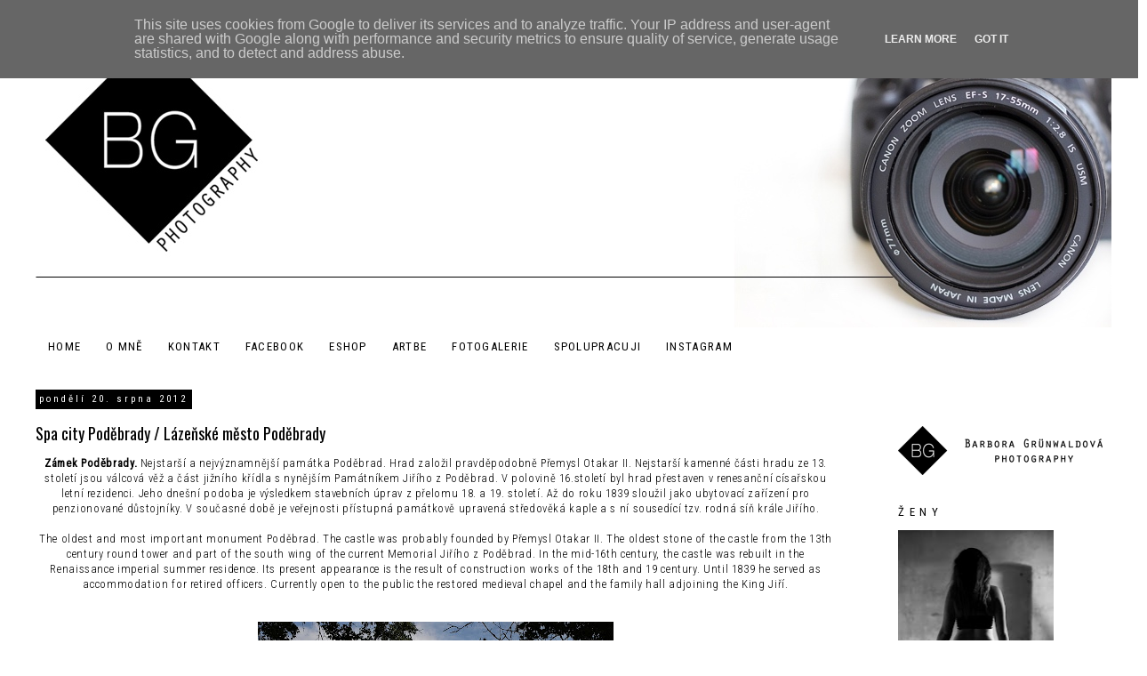

--- FILE ---
content_type: text/html; charset=UTF-8
request_url: http://www.bgphotography.cz/2012/08/spa-city-podebrady-lazenske-mesto.html
body_size: 33267
content:
<!DOCTYPE html>
<html class='v2' dir='ltr' xmlns='http://www.w3.org/1999/xhtml' xmlns:b='http://www.google.com/2005/gml/b' xmlns:data='http://www.google.com/2005/gml/data' xmlns:expr='http://www.google.com/2005/gml/expr'>
<head>
<link href='https://www.blogger.com/static/v1/widgets/335934321-css_bundle_v2.css' rel='stylesheet' type='text/css'/>
<meta content='width=1100' name='viewport'/>
<meta content='text/html; charset=UTF-8' http-equiv='Content-Type'/>
<meta content='blogger' name='generator'/>
<link href='http://www.bgphotography.cz/favicon.ico' rel='icon' type='image/x-icon'/>
<link href='http://www.bgphotography.cz/2012/08/spa-city-podebrady-lazenske-mesto.html' rel='canonical'/>
<link rel="alternate" type="application/atom+xml" title="BG Photography - Atom" href="http://www.bgphotography.cz/feeds/posts/default" />
<link rel="alternate" type="application/rss+xml" title="BG Photography - RSS" href="http://www.bgphotography.cz/feeds/posts/default?alt=rss" />
<link rel="service.post" type="application/atom+xml" title="BG Photography - Atom" href="https://www.blogger.com/feeds/6006315458703789332/posts/default" />

<link rel="alternate" type="application/atom+xml" title="BG Photography - Atom" href="http://www.bgphotography.cz/feeds/5237684222060726911/comments/default" />
<!--Can't find substitution for tag [blog.ieCssRetrofitLinks]-->
<link href='https://blogger.googleusercontent.com/img/b/R29vZ2xl/AVvXsEgRed9VfiU6D_xTApItkG7Tuian2brEGaRYHoH8zxvUf7yjlr0-e7iE-arqBu8GsisHipE0zZVdEn2IBZJpTpLSsVgwwSCl0FUTKboVa_gxPDkcULJJ5b-5_E4XbzdgN3RAElSJazI0XLE/s400/IMG_2526.JPG' rel='image_src'/>
<meta content='http://www.bgphotography.cz/2012/08/spa-city-podebrady-lazenske-mesto.html' property='og:url'/>
<meta content='Spa city Poděbrady / Lázeňské město Poděbrady' property='og:title'/>
<meta content=' Zámek Poděbrady. Nejstarší  a nejvýznamnější památka Poděbrad. Hrad založil pravděpodobně Přemysl  Otakar II. Nejstarší kamenné části hradu...' property='og:description'/>
<meta content='https://blogger.googleusercontent.com/img/b/R29vZ2xl/AVvXsEgRed9VfiU6D_xTApItkG7Tuian2brEGaRYHoH8zxvUf7yjlr0-e7iE-arqBu8GsisHipE0zZVdEn2IBZJpTpLSsVgwwSCl0FUTKboVa_gxPDkcULJJ5b-5_E4XbzdgN3RAElSJazI0XLE/w1200-h630-p-k-no-nu/IMG_2526.JPG' property='og:image'/>
<title>BG Photography: Spa city Poděbrady / Lázeňské město Poděbrady</title>
<link href='http://fonts.googleapis.com/css?family=Roboto+Condensed:300, 400, 500, 700&subset=latin,latin-ext' rel='stylesheet' type='text/css'/>
<link href='http://fonts.googleapis.com/css?family=Oswald:400&subset=latin,latin-ext' rel='stylesheet' type='text/css'/>
<style type='text/css'>@font-face{font-family:'Oswald';font-style:normal;font-weight:400;font-display:swap;src:url(//fonts.gstatic.com/s/oswald/v57/TK3_WkUHHAIjg75cFRf3bXL8LICs1_FvsUtiZSSUhiCXABTV.woff2)format('woff2');unicode-range:U+0460-052F,U+1C80-1C8A,U+20B4,U+2DE0-2DFF,U+A640-A69F,U+FE2E-FE2F;}@font-face{font-family:'Oswald';font-style:normal;font-weight:400;font-display:swap;src:url(//fonts.gstatic.com/s/oswald/v57/TK3_WkUHHAIjg75cFRf3bXL8LICs1_FvsUJiZSSUhiCXABTV.woff2)format('woff2');unicode-range:U+0301,U+0400-045F,U+0490-0491,U+04B0-04B1,U+2116;}@font-face{font-family:'Oswald';font-style:normal;font-weight:400;font-display:swap;src:url(//fonts.gstatic.com/s/oswald/v57/TK3_WkUHHAIjg75cFRf3bXL8LICs1_FvsUliZSSUhiCXABTV.woff2)format('woff2');unicode-range:U+0102-0103,U+0110-0111,U+0128-0129,U+0168-0169,U+01A0-01A1,U+01AF-01B0,U+0300-0301,U+0303-0304,U+0308-0309,U+0323,U+0329,U+1EA0-1EF9,U+20AB;}@font-face{font-family:'Oswald';font-style:normal;font-weight:400;font-display:swap;src:url(//fonts.gstatic.com/s/oswald/v57/TK3_WkUHHAIjg75cFRf3bXL8LICs1_FvsUhiZSSUhiCXABTV.woff2)format('woff2');unicode-range:U+0100-02BA,U+02BD-02C5,U+02C7-02CC,U+02CE-02D7,U+02DD-02FF,U+0304,U+0308,U+0329,U+1D00-1DBF,U+1E00-1E9F,U+1EF2-1EFF,U+2020,U+20A0-20AB,U+20AD-20C0,U+2113,U+2C60-2C7F,U+A720-A7FF;}@font-face{font-family:'Oswald';font-style:normal;font-weight:400;font-display:swap;src:url(//fonts.gstatic.com/s/oswald/v57/TK3_WkUHHAIjg75cFRf3bXL8LICs1_FvsUZiZSSUhiCXAA.woff2)format('woff2');unicode-range:U+0000-00FF,U+0131,U+0152-0153,U+02BB-02BC,U+02C6,U+02DA,U+02DC,U+0304,U+0308,U+0329,U+2000-206F,U+20AC,U+2122,U+2191,U+2193,U+2212,U+2215,U+FEFF,U+FFFD;}</style>
<style id='page-skin-1' type='text/css'><!--
/*
-----------------------------------------------
Blogger Template Style
Name:     Simple
Designer: Josh Peterson
URL:      www.noaesthetic.com
----------------------------------------------- */
/* Variable definitions
====================
<Variable name="keycolor" description="Main Color" type="color" default="#66bbdd"/>
<Group description="Page Text" selector="body">
<Variable name="body.font" description="Font" type="font"
default="normal normal 12px Arial, Tahoma, Helvetica, FreeSans, sans-serif"/>
<Variable name="body.text.color" description="Text Color" type="color" default="#222222"/>
</Group>
<Group description="Backgrounds" selector=".body-fauxcolumns-outer">
<Variable name="body.background.color" description="Outer Background" type="color" default="#66bbdd"/>
<Variable name="content.background.color" description="Main Background" type="color" default="#ffffff"/>
<Variable name="header.background.color" description="Header Background" type="color" default="transparent"/>
</Group>
<Group description="Links" selector=".main-outer">
<Variable name="link.color" description="Link Color" type="color" default="#2288bb"/>
<Variable name="link.visited.color" description="Visited Color" type="color" default="#888888"/>
<Variable name="link.hover.color" description="Hover Color" type="color" default="#33aaff"/>
</Group>
<Group description="Blog Title" selector=".header h1">
<Variable name="header.font" description="Font" type="font"
default="normal normal 60px Arial, Tahoma, Helvetica, FreeSans, sans-serif"/>
<Variable name="header.text.color" description="Title Color" type="color" default="#3399bb" />
</Group>
<Group description="Blog Description" selector=".header .description">
<Variable name="description.text.color" description="Description Color" type="color"
default="#777777" />
</Group>
<Group description="Tabs Text" selector=".tabs-inner .widget li a">
<Variable name="tabs.font" description="Font" type="font"
default="normal normal 14px Arial, Tahoma, Helvetica, FreeSans, sans-serif"/>
<Variable name="tabs.text.color" description="Text Color" type="color" default="#999999"/>
<Variable name="tabs.selected.text.color" description="Selected Color" type="color" default="#000000"/>
</Group>
<Group description="Tabs Background" selector=".tabs-outer .PageList">
<Variable name="tabs.background.color" description="Background Color" type="color" default="#f5f5f5"/>
<Variable name="tabs.selected.background.color" description="Selected Color" type="color" default="#eeeeee"/>
</Group>
<Group description="Post Title" selector="h3.post-title, .comments h4">
<Variable name="post.title.font" description="Font" type="font"
default="normal normal 22px Arial, Tahoma, Helvetica, FreeSans, sans-serif"/>
</Group>
<Group description="Date Header" selector=".date-header">
<Variable name="date.header.color" description="Text Color" type="color"
default="#000000"/>
<Variable name="date.header.background.color" description="Background Color" type="color"
default="transparent"/>
</Group>
<Group description="Post Footer" selector=".post-footer">
<Variable name="post.footer.text.color" description="Text Color" type="color" default="#666666"/>
<Variable name="post.footer.background.color" description="Background Color" type="color"
default="#f9f9f9"/>
<Variable name="post.footer.border.color" description="Shadow Color" type="color" default="#eeeeee"/>
</Group>
<Group description="Gadgets" selector="h2">
<Variable name="widget.title.font" description="Title Font" type="font"
default="normal bold 11px Arial, Tahoma, Helvetica, FreeSans, sans-serif"/>
<Variable name="widget.title.text.color" description="Title Color" type="color" default="#000000"/>
<Variable name="widget.alternate.text.color" description="Alternate Color" type="color" default="#999999"/>
</Group>
<Group description="Images" selector=".main-inner">
<Variable name="image.background.color" description="Background Color" type="color" default="#ffffff"/>
<Variable name="image.border.color" description="Border Color" type="color" default="#eeeeee"/>
<Variable name="image.text.color" description="Caption Text Color" type="color" default="#000000"/>
</Group>
<Group description="Accents" selector=".content-inner">
<Variable name="body.rule.color" description="Separator Line Color" type="color" default="#eeeeee"/>
<Variable name="tabs.border.color" description="Tabs Border Color" type="color" default="transparent"/>
</Group>
<Variable name="body.background" description="Body Background" type="background"
color="#ffffff" default="$(color) none repeat scroll top left"/>
<Variable name="body.background.override" description="Body Background Override" type="string" default=""/>
<Variable name="body.background.gradient.cap" description="Body Gradient Cap" type="url"
default="url(//www.blogblog.com/1kt/simple/gradients_light.png)"/>
<Variable name="body.background.gradient.tile" description="Body Gradient Tile" type="url"
default="url(//www.blogblog.com/1kt/simple/body_gradient_tile_light.png)"/>
<Variable name="content.background.color.selector" description="Content Background Color Selector" type="string" default=".content-inner"/>
<Variable name="content.padding" description="Content Padding" type="length" default="10px"/>
<Variable name="content.padding.horizontal" description="Content Horizontal Padding" type="length" default="10px"/>
<Variable name="content.shadow.spread" description="Content Shadow Spread" type="length" default="40px"/>
<Variable name="content.shadow.spread.webkit" description="Content Shadow Spread (WebKit)" type="length" default="5px"/>
<Variable name="content.shadow.spread.ie" description="Content Shadow Spread (IE)" type="length" default="10px"/>
<Variable name="main.border.width" description="Main Border Width" type="length" default="0"/>
<Variable name="header.background.gradient" description="Header Gradient" type="url" default="none"/>
<Variable name="header.shadow.offset.left" description="Header Shadow Offset Left" type="length" default="-1px"/>
<Variable name="header.shadow.offset.top" description="Header Shadow Offset Top" type="length" default="-1px"/>
<Variable name="header.shadow.spread" description="Header Shadow Spread" type="length" default="1px"/>
<Variable name="header.padding" description="Header Padding" type="length" default="30px"/>
<Variable name="header.border.size" description="Header Border Size" type="length" default="1px"/>
<Variable name="header.bottom.border.size" description="Header Bottom Border Size" type="length" default="1px"/>
<Variable name="header.border.horizontalsize" description="Header Horizontal Border Size" type="length" default="0"/>
<Variable name="description.text.size" description="Description Text Size" type="string" default="140%"/>
<Variable name="tabs.margin.top" description="Tabs Margin Top" type="length" default="0" />
<Variable name="tabs.margin.side" description="Tabs Side Margin" type="length" default="30px" />
<Variable name="tabs.background.gradient" description="Tabs Background Gradient" type="url"
default="url(//www.blogblog.com/1kt/simple/gradients_light.png)"/>
<Variable name="tabs.border.width" description="Tabs Border Width" type="length" default="1px"/>
<Variable name="tabs.bevel.border.width" description="Tabs Bevel Border Width" type="length" default="1px"/>
<Variable name="date.header.padding" description="Date Header Padding" type="string" default="inherit"/>
<Variable name="date.header.letterspacing" description="Date Header Letter Spacing" type="string" default="inherit"/>
<Variable name="date.header.margin" description="Date Header Margin" type="string" default="inherit"/>
<Variable name="post.margin.bottom" description="Post Bottom Margin" type="length" default="25px"/>
<Variable name="image.border.small.size" description="Image Border Small Size" type="length" default="2px"/>
<Variable name="image.border.large.size" description="Image Border Large Size" type="length" default="5px"/>
<Variable name="page.width.selector" description="Page Width Selector" type="string" default=".region-inner"/>
<Variable name="page.width" description="Page Width" type="string" default="auto"/>
<Variable name="main.section.margin" description="Main Section Margin" type="length" default="15px"/>
<Variable name="main.padding" description="Main Padding" type="length" default="15px"/>
<Variable name="main.padding.top" description="Main Padding Top" type="length" default="30px"/>
<Variable name="main.padding.bottom" description="Main Padding Bottom" type="length" default="30px"/>
<Variable name="paging.background"
color="#ffffff"
description="Background of blog paging area" type="background"
default="transparent none no-repeat scroll top center"/>
<Variable name="footer.bevel" description="Bevel border length of footer" type="length" default="0"/>
<Variable name="mobile.background.overlay" description="Mobile Background Overlay" type="string"
default="transparent none repeat scroll top left"/>
<Variable name="mobile.background.size" description="Mobile Background Size" type="string" default="auto"/>
<Variable name="mobile.button.color" description="Mobile Button Color" type="color" default="#ffffff" />
<Variable name="startSide" description="Side where text starts in blog language" type="automatic" default="left"/>
<Variable name="endSide" description="Side where text ends in blog language" type="automatic" default="right"/>
*/
.quickedit{display:none;}
/* Content
----------------------------------------------- */
body {
font: normal 300 12px Roboto Condensed;
color: #000000;
background: #ffffff none repeat scroll top left;
padding: 0 0 0 0;
}
#CustomSearch1 {
margin: 0 auto;
}
input {
background: #fff;
border: 1px solid #000!important;
padding: 3px;
color: #000;
width: 60px;
font: normal 300 12px Roboto Condensed
}
input.gsc-input {
line-height: 1.9;
}
input.gsc-search-button {
line-height: 1.5;
}
input#submit {
color: #fff;
}
input#submit:hover {
cursor: pointer;
}
h2 {
letter-spacing: .1em;
text-transform: uppercase;
}
html body .region-inner {
min-width: 0;
max-width: 100%;
width: auto;
}
a:link {
text-decoration:none;
color: #000000;
}
a:visited {
text-decoration:none;
color: #000000;
}
a:hover {
text-decoration:underline;
color: #666666;
}
.body-fauxcolumn-outer .fauxcolumn-inner {
background: transparent none repeat scroll top left;
_background-image: none;
}
.body-fauxcolumn-outer .cap-top {
position: absolute;
z-index: 1;
height: 400px;
width: 100%;
background: #ffffff none repeat scroll top left;
}
.body-fauxcolumn-outer .cap-top .cap-left {
width: 100%;
background: transparent none repeat-x scroll top left;
_background-image: none;
}
.content-outer {
-moz-box-shadow: 0 0 0 rgba(0, 0, 0, .15);
-webkit-box-shadow: 0 0 0 rgba(0, 0, 0, .15);
-goog-ms-box-shadow: 0 0 0 #333333;
box-shadow: 0 0 0 rgba(0, 0, 0, .15);
margin-bottom: 1px;
}
.content-inner {
padding: 10px 40px;
}
.content-inner {
background-color: #ffffff;
}
/* Header
----------------------------------------------- */
.header-inner .widget {
margin:0;
}
.header-outer {
background: transparent none repeat-x scroll 0 -400px;
_background-image: none;
}
.Header h1 {
font: normal normal 40px 'Trebuchet MS',Trebuchet,Verdana,sans-serif;
color: #000000;
text-shadow: 0 0 0 rgba(0, 0, 0, .2);
}
.Header h1 a {
color: #000000;
}
.Header .description {
font-size: 18px;
color: #000000;
}
.header-inner .Header .titlewrapper {
padding: 22px 0;
}
.header-inner .Header .descriptionwrapper {
padding: 0 0;
}
/* Tabs
----------------------------------------------- */
.tabs-inner .section:first-child {
border-top: 0 solid transparent;
}
.tabs-inner .section:first-child ul {
margin-top: -1px;
border-top: 1px solid transparent;
border-left: 1px solid transparent;
border-right: 1px solid transparent;
}
.tabs-inner .widget ul {
background: transparent none repeat-x scroll 0 -800px;
_background-image: none;
border-bottom: 1px solid transparent;
margin-top: 0;
margin-left: -30px;
margin-right: -30px;
}
.tabs-inner .widget li a {
display: inline-block;
padding: .6em 1em;
font: normal normal 13px Roboto Condensed;
color: #000000;
border-left: 1px solid #ffffff;
border-right: 1px solid transparent;
text-transform: uppercase;
letter-spacing: .1em;
}
.tabs-inner .widget li:first-child a {
border-left: none;
}
.tabs-inner .widget li.selected a, .tabs-inner .widget li a:hover {
color: #ffffff;
background-color: #000000;
text-decoration: none;
}
/* Columns
----------------------------------------------- */
.main-outer {
border-top: 0 solid transparent;
}
.fauxcolumn-left-outer .fauxcolumn-inner {
border-right: 1px solid transparent;
}
.fauxcolumn-right-outer .fauxcolumn-inner {
border-left: 1px solid transparent;
}
/* Headings
----------------------------------------------- */
h2 {
margin: 0 0 1em 0;
font: normal normal 13px Roboto Condensed;
color: #000000;
}
/* Widgets
----------------------------------------------- */
.widget .zippy {
color: #999999;
text-shadow: 2px 2px 1px rgba(0, 0, 0, .1);
}
.widget .popular-posts ul {
list-style: none;
}
.FollowByEmail .follow-by-email-inner .follow-by-email-submit {
margin-left: 5px;
border-radius: 0px;
background: #fff;
color: #000;
font: normal normal 13px Roboto;
height: 30px;
}
select {
color: #000;
background-color: #fff;
border-radius: 0;
text-align: center;
-webkit-appearance: none;
height: 27px;
padding-left: 10px;
font: normal normal 12px Roboto;
box-shadow: none !important;
outline: 0;
border: 1px solid;
letter-spacing: .2em;
width: 210px;
}
/* Posts
----------------------------------------------- */
.date-header span {
background-color: #000000;
color: #ffffff;
padding: 0.4em;
letter-spacing: 3px;
margin: inherit;
font: normal normal 11px Roboto Condensed;
text-transform: none;
}
.main-inner {
padding-top: 35px;
padding-bottom: 65px;
}
.main-inner .column-center-inner {
padding: 0 0;
}
.main-inner .column-center-inner .section {
margin: 0 0;
}
.main-inner .column-right-outer {
margin-top: 38px;
}
.post {
margin: 0 0 45px 0;
width: 900px;
}
h3.post-title, .comments h4 {
font: normal 400 18px Oswald;
margin: 1em 0 0;
}
.post-body {
font-size: 105%;
line-height: 1.4;
position: relative;
letter-spacing: .05em;
}
.post-body img {
max-width:800px;
}
.post-body img, .post-body .tr-caption-container {
padding: 5px;
}
.post-body .tr-caption-container {
color: #000000;
}
.post-body .tr-caption-container img {
padding: 0;
background: transparent;
border: none;
-moz-box-shadow: 0 0 0 rgba(0, 0, 0, .1);
-webkit-box-shadow: 0 0 0 rgba(0, 0, 0, .1);
box-shadow: 0 0 0 rgba(0, 0, 0, .1);
}
.post-header {
margin: 0 0 1em;
line-height: 1.6;
font-size: 100%;
}
.post-footer {
margin: 20px -2px 0;
padding: 5px 10px;
color: #000000;
background-color: #eeeeee;
border-bottom: 1px solid transparent;
line-height: 1.6;
font-size: 100%;
}
#comments .comment-author {
padding-top: 1.5em;
border-top: 1px solid transparent;
background-position: 0 1.5em;
}
#comments .comment-author:first-child {
padding-top: 0;
border-top: none;
}
.avatar-image-container {
margin: .2em 0 0;
}
#comments .avatar-image-container img {
border: 1px solid transparent;
}
/* Comments
----------------------------------------------- */
.comments .comments-content .icon.blog-author {
background-repeat: no-repeat;
background-image: url([data-uri]);
}
.comments .comments-content .loadmore a {
border-top: 1px solid #999999;
border-bottom: 1px solid #999999;
}
.comments .comment-thread.inline-thread {
background-color: #eeeeee;
}
.comments .continue {
border-top: 2px solid #999999;
}
/* Accents
---------------------------------------------- */
.section-columns td.columns-cell {
border-left: 1px solid transparent;
}
.blog-pager {
border-bottom: .15em solid;
padding-bottom:10px;
}
.blog-pager-older-link, .home-link,
.blog-pager-newer-link {
background-color: #ffffff;
padding: 5px;
}
.footer-outer {
}
/* Mobile
----------------------------------------------- */
body.mobile  {
background-size: auto;
}
.mobile .body-fauxcolumn-outer {
background: transparent none repeat scroll top left;
}
.mobile .body-fauxcolumn-outer .cap-top {
background-size: 100% auto;
}
.mobile .content-outer {
-webkit-box-shadow: 0 0 3px rgba(0, 0, 0, .15);
box-shadow: 0 0 3px rgba(0, 0, 0, .15);
}
body.mobile .AdSense {
margin: 0 -0;
}
.mobile .tabs-inner .widget ul {
margin-left: 0;
margin-right: 0;
}
.mobile .post {
margin: 0;
}
.mobile .main-inner .column-center-inner .section {
margin: 0;
}
.mobile .date-header span {
padding: 0.1em 10px;
margin: 0 -10px;
}
.mobile h3.post-title {
margin: 0;
}
.mobile .blog-pager {
background: transparent none no-repeat scroll top center;
}
.mobile .footer-outer {
border-top: none;
}
.mobile .main-inner, .mobile .footer-inner {
background-color: #ffffff;
}
.mobile-index-contents {
color: #000000;
}
.mobile-link-button {
background-color: #000000;
}
.mobile-link-button a:link, .mobile-link-button a:visited {
color: #ffffff;
}
.mobile .tabs-inner .section:first-child {
border-top: none;
}
.mobile .tabs-inner .PageList .widget-content {
background-color: #000000;
color: #ffffff;
border-top: 1px solid transparent;
border-bottom: 1px solid transparent;
}
.mobile .tabs-inner .PageList .widget-content .pagelist-arrow {
border-left: 1px solid transparent;
}
.post-body img, .post-body .tr-caption-container, .Profile img, .Image img,
.BlogList .item-thumbnail img {
padding: 0 !important;
border: none !important;
background: none !important;
-moz-box-shadow: 0px 0px 0px transparent !important;
-webkit-box-shadow: 0px 0px 0px transparent !important;
box-shadow: 0px 0px 0px transparent !important;
--></style>
<style id='template-skin-1' type='text/css'><!--
body {
min-width: 1290px;
}
.content-outer, .content-fauxcolumn-outer, .region-inner {
min-width: 1290px;
max-width: 1290px;
_width: 1290px;
}
.main-inner .columns {
padding-left: 0px;
padding-right: 270px;
}
.main-inner .fauxcolumn-center-outer {
left: 0px;
right: 270px;
/* IE6 does not respect left and right together */
_width: expression(this.parentNode.offsetWidth -
parseInt("0px") -
parseInt("270px") + 'px');
}
.main-inner .fauxcolumn-left-outer {
width: 0px;
}
.main-inner .fauxcolumn-right-outer {
width: 270px;
}
.main-inner .column-left-outer {
width: 0px;
right: 100%;
margin-left: -0px;
}
.main-inner .column-right-outer {
width: 270px;
margin-right: -270px;
}
#layout {
min-width: 0;
}
#layout .content-outer {
min-width: 0;
width: 800px;
}
#layout .region-inner {
min-width: 0;
width: auto;
}
--></style>
<link href='https://www.blogger.com/dyn-css/authorization.css?targetBlogID=6006315458703789332&amp;zx=aa95347d-7e8d-4f73-a1b0-fdf9074e1589' media='none' onload='if(media!=&#39;all&#39;)media=&#39;all&#39;' rel='stylesheet'/><noscript><link href='https://www.blogger.com/dyn-css/authorization.css?targetBlogID=6006315458703789332&amp;zx=aa95347d-7e8d-4f73-a1b0-fdf9074e1589' rel='stylesheet'/></noscript>
<meta name='google-adsense-platform-account' content='ca-host-pub-1556223355139109'/>
<meta name='google-adsense-platform-domain' content='blogspot.com'/>

<script type="text/javascript" language="javascript">
  // Supply ads personalization default for EEA readers
  // See https://www.blogger.com/go/adspersonalization
  adsbygoogle = window.adsbygoogle || [];
  if (typeof adsbygoogle.requestNonPersonalizedAds === 'undefined') {
    adsbygoogle.requestNonPersonalizedAds = 1;
  }
</script>


</head>
<body class='loading'>
<div class='body-fauxcolumns'>
<div class='fauxcolumn-outer body-fauxcolumn-outer'>
<div class='cap-top'>
<div class='cap-left'></div>
<div class='cap-right'></div>
</div>
<div class='fauxborder-left'>
<div class='fauxborder-right'></div>
<div class='fauxcolumn-inner'>
</div>
</div>
<div class='cap-bottom'>
<div class='cap-left'></div>
<div class='cap-right'></div>
</div>
</div>
</div>
<div class='content'>
<div class='content-fauxcolumns'>
<div class='fauxcolumn-outer content-fauxcolumn-outer'>
<div class='cap-top'>
<div class='cap-left'></div>
<div class='cap-right'></div>
</div>
<div class='fauxborder-left'>
<div class='fauxborder-right'></div>
<div class='fauxcolumn-inner'>
</div>
</div>
<div class='cap-bottom'>
<div class='cap-left'></div>
<div class='cap-right'></div>
</div>
</div>
</div>
<div class='content-outer'>
<div class='content-cap-top cap-top'>
<div class='cap-left'></div>
<div class='cap-right'></div>
</div>
<div class='fauxborder-left content-fauxborder-left'>
<div class='fauxborder-right content-fauxborder-right'></div>
<div class='content-inner'>
<header>
<div class='header-outer'>
<div class='header-cap-top cap-top'>
<div class='cap-left'></div>
<div class='cap-right'></div>
</div>
<div class='fauxborder-left header-fauxborder-left'>
<div class='fauxborder-right header-fauxborder-right'></div>
<div class='region-inner header-inner'>
<div class='header section' id='header'><div class='widget Image' data-version='1' id='Image7'>
<div class='widget-content'>
<img alt='' height='358' id='Image7_img' src='https://blogger.googleusercontent.com/img/b/R29vZ2xl/AVvXsEhxYo6bXQg4dXclbAqWKO0lLfkcy5uS23KxZhoQ-zo7Ezjq7Nll5XlYNG69LA_WM4piurl_6OwF3iTp3FL5nIASPON-1m-ro9o2iknkR-qe2jYt72MqmSlh8VsAKTV6gMaNlSSFHFwUvqY/s1600/logo_bgphotography.jpg' width='1210'/>
<br/>
</div>
<div class='clear'></div>
</div><div class='widget Header' data-version='1' id='Header1'>
<div id='header-inner'>
<a href='http://www.bgphotography.cz/' style='display: block'>
<img alt='BG Photography' height='2px; ' id='Header1_headerimg' src='http://4.bp.blogspot.com/-6WuD7Z8zhq8/VAG7g54la5I/AAAAAAAADoU/p6PjF3CVogY/s1600/header_bgphotography.png' style='display: block' width='1200px; '/>
</a>
</div>
</div></div>
</div>
</div>
<div class='header-cap-bottom cap-bottom'>
<div class='cap-left'></div>
<div class='cap-right'></div>
</div>
</div>
</header>
<div class='tabs-outer'>
<div class='tabs-cap-top cap-top'>
<div class='cap-left'></div>
<div class='cap-right'></div>
</div>
<div class='fauxborder-left tabs-fauxborder-left'>
<div class='fauxborder-right tabs-fauxborder-right'></div>
<div class='region-inner tabs-inner'>
<div class='tabs section' id='crosscol'><div class='widget PageList' data-version='1' id='PageList1'>
<h2>ArtBe</h2>
<div class='widget-content'>
<ul>
<li>
<a href='http://www.bgphotography.cz/'>HOME</a>
</li>
<li>
<a href='http://www.bgphotography.cz/p/o-me.html'>O MNĚ</a>
</li>
<li>
<a href='http://www.bgphotography.cz/p/kontakt_3344.html'>KONTAKT</a>
</li>
<li>
<a href='https://www.facebook.com/BarboraGrunwaldovaBGPhotography'>FACEBOOK</a>
</li>
<li>
<a href='http://www.fler.cz/bg-photography'>ESHOP</a>
</li>
<li>
<a href='http://artbe.cz/vylohy/bg-photography/'>ArtBe</a>
</li>
<li>
<a href='https://barboragrunwaldova.com/'>FOTOGALERIE</a>
</li>
<li>
<a href='http://www.bgphotography.cz/p/spolupracuji.html'>SPOLUPRACUJI</a>
</li>
<li>
<a href='http://instagram.com/barboragrunwaldova#'>INSTAGRAM</a>
</li>
</ul>
<div class='clear'></div>
</div>
</div></div>
<div class='tabs no-items section' id='crosscol-overflow'></div>
</div>
</div>
<div class='tabs-cap-bottom cap-bottom'>
<div class='cap-left'></div>
<div class='cap-right'></div>
</div>
</div>
<div class='main-outer'>
<div class='main-cap-top cap-top'>
<div class='cap-left'></div>
<div class='cap-right'></div>
</div>
<div class='fauxborder-left main-fauxborder-left'>
<div class='fauxborder-right main-fauxborder-right'></div>
<div class='region-inner main-inner'>
<div class='columns fauxcolumns'>
<div class='fauxcolumn-outer fauxcolumn-center-outer'>
<div class='cap-top'>
<div class='cap-left'></div>
<div class='cap-right'></div>
</div>
<div class='fauxborder-left'>
<div class='fauxborder-right'></div>
<div class='fauxcolumn-inner'>
</div>
</div>
<div class='cap-bottom'>
<div class='cap-left'></div>
<div class='cap-right'></div>
</div>
</div>
<div class='fauxcolumn-outer fauxcolumn-left-outer'>
<div class='cap-top'>
<div class='cap-left'></div>
<div class='cap-right'></div>
</div>
<div class='fauxborder-left'>
<div class='fauxborder-right'></div>
<div class='fauxcolumn-inner'>
</div>
</div>
<div class='cap-bottom'>
<div class='cap-left'></div>
<div class='cap-right'></div>
</div>
</div>
<div class='fauxcolumn-outer fauxcolumn-right-outer'>
<div class='cap-top'>
<div class='cap-left'></div>
<div class='cap-right'></div>
</div>
<div class='fauxborder-left'>
<div class='fauxborder-right'></div>
<div class='fauxcolumn-inner'>
</div>
</div>
<div class='cap-bottom'>
<div class='cap-left'></div>
<div class='cap-right'></div>
</div>
</div>
<!-- corrects IE6 width calculation -->
<div class='columns-inner'>
<div class='column-center-outer'>
<div class='column-center-inner'>
<div class='main section' id='main'><div class='widget Blog' data-version='1' id='Blog1'>
<div class='blog-posts hfeed'>

          <div class="date-outer">
        
<h2 class='date-header'><span>pondělí 20. srpna 2012</span></h2>

          <div class="date-posts">
        
<div class='post-outer'>
<div class='post hentry' itemprop='blogPost' itemscope='itemscope' itemtype='http://schema.org/BlogPosting'>
<meta content='https://blogger.googleusercontent.com/img/b/R29vZ2xl/AVvXsEgRed9VfiU6D_xTApItkG7Tuian2brEGaRYHoH8zxvUf7yjlr0-e7iE-arqBu8GsisHipE0zZVdEn2IBZJpTpLSsVgwwSCl0FUTKboVa_gxPDkcULJJ5b-5_E4XbzdgN3RAElSJazI0XLE/s400/IMG_2526.JPG' itemprop='image_url'/>
<meta content='6006315458703789332' itemprop='blogId'/>
<meta content='5237684222060726911' itemprop='postId'/>
<a name='5237684222060726911'></a>
<h3 class='post-title entry-title' itemprop='name'>
Spa city Poděbrady / Lázeňské město Poděbrady
</h3>
<div class='post-header'>
<div class='post-header-line-1'></div>
</div>
<div class='post-body entry-content' id='post-body-5237684222060726911' itemprop='description articleBody'>
<div class="separator" style="clear: both; text-align: center;">
<b>Zámek Poděbrady. </b>Nejstarší
 a nejvýznamnější památka Poděbrad. Hrad založil pravděpodobně Přemysl 
Otakar II. Nejstarší kamenné části hradu ze 13. století jsou válcová věž
 a část jižního křídla s nynějším Památníkem Jiřího z Poděbrad. V 
polovině 16.století byl hrad přestaven v renesanční císařskou letní 
rezidenci. Jeho dnešní podoba je výsledkem stavebních úprav z přelomu 
18. a 19. století. Až do roku 1839 sloužil jako ubytovací zařízení pro 
penzionované důstojníky. V současné době je veřejnosti přístupná 
památkově upravená středověká kaple a s ní sousedící tzv. rodná síň 
krále Jiřího. </div>
<div class="separator" style="clear: both; text-align: center;">
<br /></div>
<div class="separator" style="clear: both; text-align: center;">
<span class="" id="result_box" lang="en"><span class="hps">The oldest</span> <span class="hps">and most important monument</span> <span class="hps">Poděbrad.</span> <span class="hps">The castle</span> <span class="hps">was probably founded by</span> Přemysl <span class="hps">Otakar</span> <span class="hps">II.</span> <span class="hps">The oldest</span> <span class="hps">stone of the</span> <span class="hps">castle from the 13th</span> <span class="hps">century</span> <span class="hps">round tower</span> <span class="hps">and part</span> <span class="hps">of the south wing</span> <span class="hps">of</span> <span class="hps">the current</span> <span class="hps">Memorial</span> <span class="hps">Jiřího z Poděbrad.</span> <span class="hps atn">In the mid-</span><span class="">16th century</span>, the castle was <span class="hps">rebuilt in the</span> <span class="hps">Renaissance</span> <span class="hps">imperial</span> <span class="hps">summer residence.</span> <span class="hps">Its present</span> <span class="hps">appearance is the result</span> <span class="hps">of construction works</span> <span class="hps">of</span> <span class="hps">the 18th</span> <span class="hps">and 19</span> <span class="hps">century.</span> <span class="hps">Until</span> <span class="hps">1839</span> <span class="hps">he served</span> <span class="hps">as</span> <span class="hps">accommodation</span> <span class="hps">for retired</span> <span class="hps">officers.</span> <span class="hps">Currently</span> <span class="hps">open to the public</span> <span class="hps">the restored medieval</span> <span class="hps">chapel and the</span> <span class="hps">family hall</span> <span class="hps">adjoining</span> <span class="hps">the</span> <span class="hps">King Jiří.</span></span></div>
<div class="separator" style="clear: both; text-align: center;">
<a href="https://blogger.googleusercontent.com/img/b/R29vZ2xl/AVvXsEgRed9VfiU6D_xTApItkG7Tuian2brEGaRYHoH8zxvUf7yjlr0-e7iE-arqBu8GsisHipE0zZVdEn2IBZJpTpLSsVgwwSCl0FUTKboVa_gxPDkcULJJ5b-5_E4XbzdgN3RAElSJazI0XLE/s1600/IMG_2526.JPG" style="margin-left: 1em; margin-right: 1em;"><br /></a></div>
<div class="separator" style="clear: both; text-align: center;">
<a href="https://blogger.googleusercontent.com/img/b/R29vZ2xl/AVvXsEgRed9VfiU6D_xTApItkG7Tuian2brEGaRYHoH8zxvUf7yjlr0-e7iE-arqBu8GsisHipE0zZVdEn2IBZJpTpLSsVgwwSCl0FUTKboVa_gxPDkcULJJ5b-5_E4XbzdgN3RAElSJazI0XLE/s1600/IMG_2526.JPG" style="margin-left: 1em; margin-right: 1em;"><br /></a></div>
<div class="separator" style="clear: both; text-align: center;">
<a href="https://blogger.googleusercontent.com/img/b/R29vZ2xl/AVvXsEgRed9VfiU6D_xTApItkG7Tuian2brEGaRYHoH8zxvUf7yjlr0-e7iE-arqBu8GsisHipE0zZVdEn2IBZJpTpLSsVgwwSCl0FUTKboVa_gxPDkcULJJ5b-5_E4XbzdgN3RAElSJazI0XLE/s1600/IMG_2526.JPG" style="margin-left: 1em; margin-right: 1em;"><img border="0" height="266" src="https://blogger.googleusercontent.com/img/b/R29vZ2xl/AVvXsEgRed9VfiU6D_xTApItkG7Tuian2brEGaRYHoH8zxvUf7yjlr0-e7iE-arqBu8GsisHipE0zZVdEn2IBZJpTpLSsVgwwSCl0FUTKboVa_gxPDkcULJJ5b-5_E4XbzdgN3RAElSJazI0XLE/s400/IMG_2526.JPG" width="400" /></a></div>
<div class="separator" style="clear: both; text-align: center;">
<a href="https://blogger.googleusercontent.com/img/b/R29vZ2xl/AVvXsEgRed9VfiU6D_xTApItkG7Tuian2brEGaRYHoH8zxvUf7yjlr0-e7iE-arqBu8GsisHipE0zZVdEn2IBZJpTpLSsVgwwSCl0FUTKboVa_gxPDkcULJJ5b-5_E4XbzdgN3RAElSJazI0XLE/s1600/IMG_2526.JPG" style="margin-left: 1em; margin-right: 1em;"><br /></a></div>
<br />
<div class="separator" style="clear: both; text-align: center;">
<a href="https://blogger.googleusercontent.com/img/b/R29vZ2xl/AVvXsEiEbgw-yapHUxyxbjal9p_voiq0YEH5tGrbjiksp2Qf3-MhR2BPFifG-xFif6-cyW6MGSxcOnlnTXRQU9DFyiV7ffJUdfwgmvO8z-5-7zmp2oVYJGy5HPTGKGRydRd8GA65HY5sLlrLLLo/s1600/IMG_2528.JPG" style="margin-left: 1em; margin-right: 1em;"><img border="0" height="266" src="https://blogger.googleusercontent.com/img/b/R29vZ2xl/AVvXsEiEbgw-yapHUxyxbjal9p_voiq0YEH5tGrbjiksp2Qf3-MhR2BPFifG-xFif6-cyW6MGSxcOnlnTXRQU9DFyiV7ffJUdfwgmvO8z-5-7zmp2oVYJGy5HPTGKGRydRd8GA65HY5sLlrLLLo/s400/IMG_2528.JPG" width="400" /></a></div>
<br />
<div class="separator" style="clear: both; text-align: center;">
<a href="https://blogger.googleusercontent.com/img/b/R29vZ2xl/AVvXsEgOk-IEbauIMLL4to7khUgO9BSAuTEpppigvo2mkNAZ5ihMeo1XgtvNgzZRvdzh6YXr_O2z2s_8S119CyJgH8wTmtUwcZ9VutZRvMflHsb-3N1JXNMp1ib7BDB0TRp5o-omYdSFOZNZg5g/s1600/IMG_2522.JPG" style="margin-left: 1em; margin-right: 1em;"><img border="0" height="266" src="https://blogger.googleusercontent.com/img/b/R29vZ2xl/AVvXsEgOk-IEbauIMLL4to7khUgO9BSAuTEpppigvo2mkNAZ5ihMeo1XgtvNgzZRvdzh6YXr_O2z2s_8S119CyJgH8wTmtUwcZ9VutZRvMflHsb-3N1JXNMp1ib7BDB0TRp5o-omYdSFOZNZg5g/s400/IMG_2522.JPG" width="400" /></a></div>
<br />
<div class="separator" style="clear: both; text-align: center;">
<a href="https://blogger.googleusercontent.com/img/b/R29vZ2xl/AVvXsEgYCwRiOxIkUzeDRwUKbTTaSW2SX-1jbB9pgV_lvH03c3iD53lOQnMCeqFx9Zs85OnOg6hy5TOxXSzw9MMoC5TXLP0rKyot4nTe78jRPshBxa_i8A8_K6YmlE6iGvmIWUTjNEtb6nQZw9A/s1600/IMG_2524.JPG" style="margin-left: 1em; margin-right: 1em;"><img border="0" height="266" src="https://blogger.googleusercontent.com/img/b/R29vZ2xl/AVvXsEgYCwRiOxIkUzeDRwUKbTTaSW2SX-1jbB9pgV_lvH03c3iD53lOQnMCeqFx9Zs85OnOg6hy5TOxXSzw9MMoC5TXLP0rKyot4nTe78jRPshBxa_i8A8_K6YmlE6iGvmIWUTjNEtb6nQZw9A/s400/IMG_2524.JPG" width="400" /></a></div>
<br />
<div class="separator" style="clear: both; text-align: center;">
<a href="https://blogger.googleusercontent.com/img/b/R29vZ2xl/AVvXsEiEK_zrOoLbRDDYJYkPG4NfblmGa-8HodQ3sWBw_Db5ZAiFOM33gEc4WUXuRcgWL9ieetO6A0KOQX-J0-kBWZM1XaO8-OO02Hbus0oDyQbImyxpU4pvvMUQyTCHpuGYQFshjXJoyiVu3nQ/s1600/IMG_2438.JPG" style="margin-left: 1em; margin-right: 1em;"><img border="0" height="266" src="https://blogger.googleusercontent.com/img/b/R29vZ2xl/AVvXsEiEK_zrOoLbRDDYJYkPG4NfblmGa-8HodQ3sWBw_Db5ZAiFOM33gEc4WUXuRcgWL9ieetO6A0KOQX-J0-kBWZM1XaO8-OO02Hbus0oDyQbImyxpU4pvvMUQyTCHpuGYQFshjXJoyiVu3nQ/s400/IMG_2438.JPG" width="400" /></a></div>
<br />
<div class="separator" style="clear: both; text-align: center;">
<a href="https://blogger.googleusercontent.com/img/b/R29vZ2xl/AVvXsEhS021-XmV6dtj17_5991jpDvq34JAVHQzLYmjmPqhjK9fQs_F4p9Zf1pjkETemhbOiXuCsvhCTN_5nmKkC4SPKmPA0WcMNc1ODFJUo1dYjgb4Yi0TGadl-1rEgl_LCXGXegcT_i7H1NEk/s1600/IMG_2445.JPG" style="margin-left: 1em; margin-right: 1em;"><img border="0" height="266" src="https://blogger.googleusercontent.com/img/b/R29vZ2xl/AVvXsEhS021-XmV6dtj17_5991jpDvq34JAVHQzLYmjmPqhjK9fQs_F4p9Zf1pjkETemhbOiXuCsvhCTN_5nmKkC4SPKmPA0WcMNc1ODFJUo1dYjgb4Yi0TGadl-1rEgl_LCXGXegcT_i7H1NEk/s400/IMG_2445.JPG" width="400" /></a></div>
<br />
<div class="separator" style="clear: both; text-align: center;">
<a href="https://blogger.googleusercontent.com/img/b/R29vZ2xl/AVvXsEhBKSWEJ27EtbskaDXy1q41PIbVDnybeKLJFQYV19NIxOJYTZSTuhxxeI1leUdTf5AWbyf0CCsRaDVw0FebSwBGxQ2pGliCpf9DWpeSqNKI-YEUasjPuMEt19NYuS5Nj1ZuyCDcoVnNtKc/s1600/IMG_2446.JPG" style="margin-left: 1em; margin-right: 1em;"><img border="0" height="266" src="https://blogger.googleusercontent.com/img/b/R29vZ2xl/AVvXsEhBKSWEJ27EtbskaDXy1q41PIbVDnybeKLJFQYV19NIxOJYTZSTuhxxeI1leUdTf5AWbyf0CCsRaDVw0FebSwBGxQ2pGliCpf9DWpeSqNKI-YEUasjPuMEt19NYuS5Nj1ZuyCDcoVnNtKc/s400/IMG_2446.JPG" width="400" /></a></div>
<br />
<div class="separator" style="clear: both; text-align: center;">
<a href="https://blogger.googleusercontent.com/img/b/R29vZ2xl/AVvXsEjsvPlRp7ARu0VjDXuww9xFM1IUhmaMLLd_d5sgtG7LflX24gACVbBLwhdcGsvfWv4BY6Gg4s_h2JTOTq60AwTVXy5HwhwhIOFgX9THbjqrHgMNayLIGhwsqqosmCFlR_Hn24BaKx0tsq0/s1600/IMG_2447.JPG" style="margin-left: 1em; margin-right: 1em;"><img border="0" height="266" src="https://blogger.googleusercontent.com/img/b/R29vZ2xl/AVvXsEjsvPlRp7ARu0VjDXuww9xFM1IUhmaMLLd_d5sgtG7LflX24gACVbBLwhdcGsvfWv4BY6Gg4s_h2JTOTq60AwTVXy5HwhwhIOFgX9THbjqrHgMNayLIGhwsqqosmCFlR_Hn24BaKx0tsq0/s400/IMG_2447.JPG" width="400" /></a></div>
<br />
<div class="separator" style="clear: both; text-align: center;">
<a href="https://blogger.googleusercontent.com/img/b/R29vZ2xl/AVvXsEgUjT-49hgdzZdb-S37yMsr4l8tbojFlIvcgB_H7bQDuo2mDCvcjL_AFNkRj-R5juXmc_hqp39yUgFKLYA1koU5Jd1EC3Xep81b6Xy4i1amCjVXPCKsWJQ9C0UNRqvb314lXvxIaqCFpbo/s1600/IMG_2448.JPG" style="margin-left: 1em; margin-right: 1em;"><img border="0" height="400" src="https://blogger.googleusercontent.com/img/b/R29vZ2xl/AVvXsEgUjT-49hgdzZdb-S37yMsr4l8tbojFlIvcgB_H7bQDuo2mDCvcjL_AFNkRj-R5juXmc_hqp39yUgFKLYA1koU5Jd1EC3Xep81b6Xy4i1amCjVXPCKsWJQ9C0UNRqvb314lXvxIaqCFpbo/s400/IMG_2448.JPG" width="266" /></a></div>
<br />
<div class="separator" style="clear: both; text-align: center;">
<a href="https://blogger.googleusercontent.com/img/b/R29vZ2xl/AVvXsEgMEob45IOy2uMXFnp25jGntm23WW2CmDNJAvrz7QLtJyifEIkpPTNph0vJGZMm8JNPlG2KH_FtoCTP06emrrPtgyXNAwBoDBUe-DNPR7oDpb3IrlmnYOkns3-PVGBkR7qdp75r-IuqMV0/s1600/IMG_2449.JPG" style="margin-left: 1em; margin-right: 1em;"><img border="0" height="266" src="https://blogger.googleusercontent.com/img/b/R29vZ2xl/AVvXsEgMEob45IOy2uMXFnp25jGntm23WW2CmDNJAvrz7QLtJyifEIkpPTNph0vJGZMm8JNPlG2KH_FtoCTP06emrrPtgyXNAwBoDBUe-DNPR7oDpb3IrlmnYOkns3-PVGBkR7qdp75r-IuqMV0/s400/IMG_2449.JPG" width="400" /></a></div>
<br />
<div class="separator" style="clear: both; text-align: center;">
<a href="https://blogger.googleusercontent.com/img/b/R29vZ2xl/AVvXsEgatXk8hFrEWa2D5gZZH3nCOWYDXU0wzgeE6AL5hZmI6J24kNKf0IdcHnLr6AnJI3LqJmc-9Uz8E1pknOsC6eBMev4JjAqMyx59ggGFL19Q_dv1N1U0_lwHKns_CkXv0D4jG9Hofjoi3Tk/s1600/IMG_2450.JPG" style="margin-left: 1em; margin-right: 1em;"><img border="0" height="266" src="https://blogger.googleusercontent.com/img/b/R29vZ2xl/AVvXsEgatXk8hFrEWa2D5gZZH3nCOWYDXU0wzgeE6AL5hZmI6J24kNKf0IdcHnLr6AnJI3LqJmc-9Uz8E1pknOsC6eBMev4JjAqMyx59ggGFL19Q_dv1N1U0_lwHKns_CkXv0D4jG9Hofjoi3Tk/s400/IMG_2450.JPG" width="400" /></a></div>
<br />
<div class="separator" style="clear: both; text-align: center;">
<a href="https://blogger.googleusercontent.com/img/b/R29vZ2xl/AVvXsEihYYh4YCgq-hM0OXySi73XKBOYbMXc9yG_OMqhEEwb-vCeaMTlkPCCgYVRUvqrgPoo-si60q3dH4pbdfj63TsPytUGlFkT2qT8Ihf8GRIOgLfgG4BBTJd47iQZ8dkUOdn1ZaA9SfEctEc/s1600/IMG_2451.JPG" style="margin-left: 1em; margin-right: 1em;"><img border="0" height="266" src="https://blogger.googleusercontent.com/img/b/R29vZ2xl/AVvXsEihYYh4YCgq-hM0OXySi73XKBOYbMXc9yG_OMqhEEwb-vCeaMTlkPCCgYVRUvqrgPoo-si60q3dH4pbdfj63TsPytUGlFkT2qT8Ihf8GRIOgLfgG4BBTJd47iQZ8dkUOdn1ZaA9SfEctEc/s400/IMG_2451.JPG" width="400" /></a></div>
<br />
<div class="separator" style="clear: both; text-align: center;">
<a href="https://blogger.googleusercontent.com/img/b/R29vZ2xl/AVvXsEhvDAbBr270VVnem52hE_RKzxiXcodc50TrIgkW1ghLoscNYLWlCkchtF6dnLz7eL85a4Q3rVBLwGG96M6SZMryeerRHoOUQ9iOR6OWskgnRS9qGS753FUKhZ_3SVxwfR37n0Om6PxVE8I/s1600/IMG_2490.JPG" style="margin-left: 1em; margin-right: 1em;"><img border="0" height="266" src="https://blogger.googleusercontent.com/img/b/R29vZ2xl/AVvXsEhvDAbBr270VVnem52hE_RKzxiXcodc50TrIgkW1ghLoscNYLWlCkchtF6dnLz7eL85a4Q3rVBLwGG96M6SZMryeerRHoOUQ9iOR6OWskgnRS9qGS753FUKhZ_3SVxwfR37n0Om6PxVE8I/s400/IMG_2490.JPG" width="400" /></a></div>
<br />
<div class="separator" style="clear: both; text-align: center;">
<a href="https://blogger.googleusercontent.com/img/b/R29vZ2xl/AVvXsEjrcuouHHqZOcQRRrDCsKL7zs-sHTNHRveqFuUXp8HrLf6HmwcfnxCdiyu8wZ31yEmOeqTQKIwmo7UxWArtbGw1R_28ANGqYKadDbNANlGvZpkVq_2XdsW8G28UzuSvOuIzAl5jA3ABRgU/s1600/IMG_2491.JPG" style="margin-left: 1em; margin-right: 1em;"><img border="0" height="400" src="https://blogger.googleusercontent.com/img/b/R29vZ2xl/AVvXsEjrcuouHHqZOcQRRrDCsKL7zs-sHTNHRveqFuUXp8HrLf6HmwcfnxCdiyu8wZ31yEmOeqTQKIwmo7UxWArtbGw1R_28ANGqYKadDbNANlGvZpkVq_2XdsW8G28UzuSvOuIzAl5jA3ABRgU/s400/IMG_2491.JPG" width="266" /></a></div>
<br />
<div class="separator" style="clear: both; text-align: center;">
<a href="https://blogger.googleusercontent.com/img/b/R29vZ2xl/AVvXsEiCAJOz05WWheQ661sGhLVVFFo4CV-NiIdd5yTD6MTgdUGyUE4Jh_J56LMiYBlAa1Q9O6mbFYc-ubSF8DswPJIo911-0aYc7asYqASJq4i_W4s2c4jJ7H5LQd543l7By7YkpzYMearH_p4/s1600/IMG_2493.JPG" style="margin-left: 1em; margin-right: 1em;"><img border="0" height="266" src="https://blogger.googleusercontent.com/img/b/R29vZ2xl/AVvXsEiCAJOz05WWheQ661sGhLVVFFo4CV-NiIdd5yTD6MTgdUGyUE4Jh_J56LMiYBlAa1Q9O6mbFYc-ubSF8DswPJIo911-0aYc7asYqASJq4i_W4s2c4jJ7H5LQd543l7By7YkpzYMearH_p4/s400/IMG_2493.JPG" width="400" /></a></div>
<br />
<div class="separator" style="clear: both; text-align: center;">
<a href="https://blogger.googleusercontent.com/img/b/R29vZ2xl/AVvXsEjjGB2UnWJNgKELKpSPKgTO3zmudZeURmsuvSxQyYSzu1YqQq1ZspsCo8CvizDfcw2QrP0k83HEMKqReM4J8fwAPMVkGTnJE20lcmTq9aLpUEsttqvRZmx3hXOVLPoaKOIoWVFe58MEtNc/s1600/IMG_2494.JPG" style="margin-left: 1em; margin-right: 1em;"><img border="0" height="266" src="https://blogger.googleusercontent.com/img/b/R29vZ2xl/AVvXsEjjGB2UnWJNgKELKpSPKgTO3zmudZeURmsuvSxQyYSzu1YqQq1ZspsCo8CvizDfcw2QrP0k83HEMKqReM4J8fwAPMVkGTnJE20lcmTq9aLpUEsttqvRZmx3hXOVLPoaKOIoWVFe58MEtNc/s400/IMG_2494.JPG" width="400" /></a></div>
<br />
<div class="separator" style="clear: both; text-align: center;">
<a href="https://blogger.googleusercontent.com/img/b/R29vZ2xl/AVvXsEhY7cyCDqLmFiUIei_pgn7rHiladjX2bjT3-LKAe5ilZiKb9qTD9uUHl5bGHzjQ4tcoOtpK7t25g11iAX9lzdn9cVTn1fGufjGmDTsSBRW9viof6yjeSWbJHS386FSc0-srcW6kPdo0FEw/s1600/IMG_2497.JPG" style="margin-left: 1em; margin-right: 1em;"><img border="0" height="400" src="https://blogger.googleusercontent.com/img/b/R29vZ2xl/AVvXsEhY7cyCDqLmFiUIei_pgn7rHiladjX2bjT3-LKAe5ilZiKb9qTD9uUHl5bGHzjQ4tcoOtpK7t25g11iAX9lzdn9cVTn1fGufjGmDTsSBRW9viof6yjeSWbJHS386FSc0-srcW6kPdo0FEw/s400/IMG_2497.JPG" width="266" /></a></div>
<br />
<table align="center" cellpadding="0" cellspacing="0" class="tr-caption-container" style="margin-left: auto; margin-right: auto; text-align: center;"><tbody>
<tr><td style="text-align: center;"><a href="https://blogger.googleusercontent.com/img/b/R29vZ2xl/AVvXsEhZGB3uI4TClm18SVKixHZiQkdwqkq5QtuQYZrUy830CWm3DnaZ6xJ_FVdAOYwHqkyyXRS8hHV25ARYNx3QSg0W5onBSLlrOEOx3gEe7Gn3yVSCsViB5NuuKmZjsfVSKfLrMxSySb-b7sM/s1600/IMG_2499.JPG" style="margin-left: auto; margin-right: auto;"><img border="0" height="266" src="https://blogger.googleusercontent.com/img/b/R29vZ2xl/AVvXsEhZGB3uI4TClm18SVKixHZiQkdwqkq5QtuQYZrUy830CWm3DnaZ6xJ_FVdAOYwHqkyyXRS8hHV25ARYNx3QSg0W5onBSLlrOEOx3gEe7Gn3yVSCsViB5NuuKmZjsfVSKfLrMxSySb-b7sM/s400/IMG_2499.JPG" width="400" /></a></td></tr>
<tr><td class="tr-caption" style="text-align: center;"><br /></td></tr>
</tbody></table>
<div class="separator" style="clear: both; text-align: center;">
<a href="https://blogger.googleusercontent.com/img/b/R29vZ2xl/AVvXsEhOmzHVgVJN2qaaUdH65BF9XHoSd7anXpp-1DKKk8FtOrnKTWmNxXUMzHLUEhD6chsdJNpMbGYeY9syK6y5TWu8LM8eBLzLoENcDFGiMhdGK8fboeBRril9TQjo5JXEoXMNBds7rYT1Pvc/s1600/IMG_2443.JPG" style="margin-left: 1em; margin-right: 1em;"><img border="0" height="267" src="https://blogger.googleusercontent.com/img/b/R29vZ2xl/AVvXsEhOmzHVgVJN2qaaUdH65BF9XHoSd7anXpp-1DKKk8FtOrnKTWmNxXUMzHLUEhD6chsdJNpMbGYeY9syK6y5TWu8LM8eBLzLoENcDFGiMhdGK8fboeBRril9TQjo5JXEoXMNBds7rYT1Pvc/s400/IMG_2443.JPG" width="400" /></a></div>
<br />
<div class="separator" style="clear: both; text-align: center;">
<a href="https://blogger.googleusercontent.com/img/b/R29vZ2xl/AVvXsEgEpMzIzrzvux6IQ0OcBzPujG2H34XSmO4I567TJWS_jkGHpOaiYdk8Y-yKqVSK_7AN_7mZzVqcKra1eKfWQY6gQp1Z-TvcLgRGLYTV1CCfssbvi33XB0lCedxiPm72ndinltvjbbXwTD8/s1600/IMG_2444.JPG" style="margin-left: 1em; margin-right: 1em;"><img border="0" height="266" src="https://blogger.googleusercontent.com/img/b/R29vZ2xl/AVvXsEgEpMzIzrzvux6IQ0OcBzPujG2H34XSmO4I567TJWS_jkGHpOaiYdk8Y-yKqVSK_7AN_7mZzVqcKra1eKfWQY6gQp1Z-TvcLgRGLYTV1CCfssbvi33XB0lCedxiPm72ndinltvjbbXwTD8/s400/IMG_2444.JPG" width="400" /></a></div>
<br />
<div class="separator" style="clear: both; text-align: center;">
<a href="https://blogger.googleusercontent.com/img/b/R29vZ2xl/AVvXsEhKvKW7SPH4dURws7VpADs8OKbMTKCQyfACLT1TrvtoD-kiU7gp0_eW4IBflP7vXRyVGlwkCENISuk7nGhYTBgzqDmk_jE7s2c6P8MTdiDwaOM50W0Zr2EWgJNLZ6pvKJy6qZXa9ySJ1fw/s1600/IMG_2437.JPG" style="margin-left: 1em; margin-right: 1em;"><img border="0" height="267" src="https://blogger.googleusercontent.com/img/b/R29vZ2xl/AVvXsEhKvKW7SPH4dURws7VpADs8OKbMTKCQyfACLT1TrvtoD-kiU7gp0_eW4IBflP7vXRyVGlwkCENISuk7nGhYTBgzqDmk_jE7s2c6P8MTdiDwaOM50W0Zr2EWgJNLZ6pvKJy6qZXa9ySJ1fw/s400/IMG_2437.JPG" width="400" /></a></div>
<br />
<div class="separator" style="clear: both; text-align: center;">
<a href="https://blogger.googleusercontent.com/img/b/R29vZ2xl/AVvXsEjN7J77EnSmDH7lexFRojm5WA99vAqtAoDQ1tKbeLfCBatCetfWnG4_HGP1bzzX-AwSXWOKejnpfkZzCMx_i6iYMBdbfzoEMwhM_xMcAmilwVy87feiSdUJbcxR7kvuvQcRNy0aOi7HnFo/s1600/IMG_2473.JPG" style="margin-left: 1em; margin-right: 1em;"><img border="0" height="266" src="https://blogger.googleusercontent.com/img/b/R29vZ2xl/AVvXsEjN7J77EnSmDH7lexFRojm5WA99vAqtAoDQ1tKbeLfCBatCetfWnG4_HGP1bzzX-AwSXWOKejnpfkZzCMx_i6iYMBdbfzoEMwhM_xMcAmilwVy87feiSdUJbcxR7kvuvQcRNy0aOi7HnFo/s400/IMG_2473.JPG" width="400" />&nbsp;</a></div>
<div class="separator" style="clear: both; text-align: center;">
<br /></div>
<div class="separator" style="clear: both; text-align: center;">
<br /></div>
<div class="separator" style="clear: both; text-align: center;">
<b>Hydroelekrárna.</b>
 Vodní elektrárna s jezem a plavební komorou patří k zajímavým novodobým
 technickým památkám. Celé dílo včetně regulace řeky se budovalo v 
letech 1914 - 1923. Projekt na elektrárnu vytvořil profesor ČVUT Antonín
 Engel. Elektrárna se 4 Francisovými turbínami je v provozu nepřetržitě 
od roku 1919.&nbsp;</div>
<div class="separator" style="clear: both; text-align: center;">
<br /></div>
<div class="separator" style="clear: both; text-align: center;">
<span class="" id="result_box" lang="en"> <span class="hps">Hydropower plant with</span> <span class="hps">weir and</span> <span class="hps">lock</span> <span class="hps">is an attractive</span> <span class="hps">modern</span> <span class="hps">technical sights</span>. <span class="hps">The entire work</span><span class="">, including the regulation</span> <span class="hps">of the river</span> <span class="hps">built</span> <span class="hps">in 1914 -</span> <span class="hps">1923rd</span> <span class="hps">A project to</span> <span class="hps">plant</span> <span class="hps">by Professor</span> <span class="hps">Anthony</span> <span class="hps">CTU</span> <span class="hps">Engel.</span> <span class="hps">Power</span> <span class="hps">with 4</span> <span class="hps">Francis turbines</span> <span class="hps">in operation</span> <span class="hps">continuously</span> <span class="hps">since 1919.</span></span> </div>
<div class="separator" style="clear: both; text-align: center;">
<br /></div>
<div class="separator" style="clear: both; text-align: center;">
<a href="https://blogger.googleusercontent.com/img/b/R29vZ2xl/AVvXsEh2uhE5VlsUmoa1xjIplGFEOiX7660CvSDnBGWGNOmUExQx26QqjMqptDl21I8klzn4iyJAxC7MRl13QsW7DQjtoIQTHqGBPWKL9_Dpc4j0WwMcAdCDOrzci7lEFkrW5BxUGKpVaxXRSqs/s1600/IMG_2530.JPG" style="margin-left: 1em; margin-right: 1em;"><img border="0" height="266" src="https://blogger.googleusercontent.com/img/b/R29vZ2xl/AVvXsEh2uhE5VlsUmoa1xjIplGFEOiX7660CvSDnBGWGNOmUExQx26QqjMqptDl21I8klzn4iyJAxC7MRl13QsW7DQjtoIQTHqGBPWKL9_Dpc4j0WwMcAdCDOrzci7lEFkrW5BxUGKpVaxXRSqs/s400/IMG_2530.JPG" width="400" /></a></div>
<br />
<div class="separator" style="clear: both; text-align: center;">
<a href="https://blogger.googleusercontent.com/img/b/R29vZ2xl/AVvXsEjoikxD8rf8fOr9Jeq9YWTXMyVmuEMNRCX07BmEIeDAiv_nGFbafq4XQorD3VVo3hxadAo50cuQ5YWdoC1OBStUhd9MQ_NaCpqnxesjMcisdPFjIBwdEkrA9g3JGUff0s5y7MQ2n0YQaRM/s1600/IMG_2533.JPG" style="margin-left: 1em; margin-right: 1em;"><img border="0" height="266" src="https://blogger.googleusercontent.com/img/b/R29vZ2xl/AVvXsEjoikxD8rf8fOr9Jeq9YWTXMyVmuEMNRCX07BmEIeDAiv_nGFbafq4XQorD3VVo3hxadAo50cuQ5YWdoC1OBStUhd9MQ_NaCpqnxesjMcisdPFjIBwdEkrA9g3JGUff0s5y7MQ2n0YQaRM/s400/IMG_2533.JPG" width="400" /></a></div>
<br />
<div class="separator" style="clear: both; text-align: center;">
<a href="https://blogger.googleusercontent.com/img/b/R29vZ2xl/AVvXsEhvbG7ZLSJVg11ytVT2j9SpqtgYoNETXnMeEtG47cT-E596IINUP_CCYvjiLBLtmbEkcfA7ytTstjyA7dMMj16coV1i81jYQYWFzqOYUDgBIIaCLgOVERyRS8KUR7GF9wgMn6Kxmsd44pI/s1600/IMG_2539.JPG" style="margin-left: 1em; margin-right: 1em;"><img border="0" height="266" src="https://blogger.googleusercontent.com/img/b/R29vZ2xl/AVvXsEhvbG7ZLSJVg11ytVT2j9SpqtgYoNETXnMeEtG47cT-E596IINUP_CCYvjiLBLtmbEkcfA7ytTstjyA7dMMj16coV1i81jYQYWFzqOYUDgBIIaCLgOVERyRS8KUR7GF9wgMn6Kxmsd44pI/s400/IMG_2539.JPG" width="400" /></a></div>
<br />
<div class="separator" style="clear: both; text-align: center;">
<a href="https://blogger.googleusercontent.com/img/b/R29vZ2xl/AVvXsEh9qvyvZDarQ4D32b5wwo-Nfg72wEG6pIklNFydj601vi_s4eoEjb4mIeO1UaWfeag_e7tYzTj61qTIY8RiR3Eh-85qkEFLnMNw65RVBPTzCY0Fo0PT8T8txn3tzyHpy7FeIctOEmTH-r0/s1600/IMG_2548.JPG" style="margin-left: 1em; margin-right: 1em;"><img border="0" height="266" src="https://blogger.googleusercontent.com/img/b/R29vZ2xl/AVvXsEh9qvyvZDarQ4D32b5wwo-Nfg72wEG6pIklNFydj601vi_s4eoEjb4mIeO1UaWfeag_e7tYzTj61qTIY8RiR3Eh-85qkEFLnMNw65RVBPTzCY0Fo0PT8T8txn3tzyHpy7FeIctOEmTH-r0/s400/IMG_2548.JPG" width="400" /></a></div>
<div class="separator" style="clear: both; text-align: center;">
<br /></div>
<div class="separator" style="clear: both; text-align: center;">
<a href="https://blogger.googleusercontent.com/img/b/R29vZ2xl/AVvXsEhG4u8frqnws8oUJEqWpwNOe3y06KaXZ0sSCaSFtzuKYbtzk5eshCDoX6juR2L0kVNUJbl9VoO_909bZZtE57a00mj727_ouUkKCN4anbR6eWHAHA1QoFJW-d-pZm6juXm9R3d8OzO3s9M/s1600/IMG_2550.JPG" style="margin-left: 1em; margin-right: 1em;"><img border="0" height="266" src="https://blogger.googleusercontent.com/img/b/R29vZ2xl/AVvXsEhG4u8frqnws8oUJEqWpwNOe3y06KaXZ0sSCaSFtzuKYbtzk5eshCDoX6juR2L0kVNUJbl9VoO_909bZZtE57a00mj727_ouUkKCN4anbR6eWHAHA1QoFJW-d-pZm6juXm9R3d8OzO3s9M/s400/IMG_2550.JPG" width="400" /></a></div>
<br />
<br />
<div style="text-align: center;">
<b>Havířský kostelík</b>.
 Původně v těchto místech bývalo popraviště, kde se v roce 1496 konala 
poprava 10 vůdců velkého povstání kutnohorských havířů. Na památku 
nevinných obětí tu stála až do 17. století dřevěná kaplička. Pak byl 
kostelík "Nanebevzetí P. Marie" postaven z kamene a stal se poutním 
místem. Současnou podobu dostal v letech 1860 - 1896. Na novogotických 
úpravách se podíleli sochař B. Schnirch (plastiky v průčelí), malíř 
Adolf Liebscher (vitráže) a řada místních uměleckých řemeslníků.</div>
<div style="text-align: center;">
<br /></div>
<div style="text-align: center;">
<span class="" id="result_box" lang="en"><span class="hps">Miners</span> <span class="hps">church.</span> <span class="hps">Originally</span> <span class="hps">the</span> <span class="hps">site of a former</span> <span class="hps">gallows</span><span class="">, where</span> <span class="hps">in 1496</span> <span class="hps">took place</span> <span class="hps">the execution of</span> <span class="hps">10</span> <span class="hps">leaders of</span> <span class="hps">the great insurrection</span> <span class="hps">Kutná hora miners</span>. <span class="hps">In memory of the</span> <span class="hps">innocent victims</span> <span class="hps">stood</span> <span class="hps">up to the 17th</span> <span class="hps">century</span> <span class="hps">wooden chapel.</span> <span class="hps">Then</span> <span class="hps">the</span> <span class="hps">church</span> <span class="hps atn">"</span><span class="">Assumption of the Virgin</span> <span class="hps">Mary"</span> <span class="hps">built of stone</span> <span class="hps">and became a</span> <span class="hps">place of pilgrimage.</span> <span class="hps">Current appearance</span> <span class="hps">came</span> <span class="hps">in 1860</span> <span class="hps">-</span> <span class="hps">1896th</span>. </span><span class="" id="result_box" lang="en"><span class="hps">The</span> <span class="hps">neo-Gothic</span> <span class="hps">editing</span> <span class="hps">participated</span> <span class="hps">sculptor</span> <span class="hps">B.</span> <span class="hps">Schnirch</span> <span class="hps atn">(</span>sculptures on the front<span class="">), painter</span> <span class="hps">Adolf</span> <span class="hps">Liebscher</span> <span class="hps">(stained glass</span><span class="">), and</span> <span class="hps">a number of local</span> <span class="hps">craftsmen</span><span class="">.</span></span></div>
<br />
<div class="separator" style="clear: both; text-align: center;">
<a href="https://blogger.googleusercontent.com/img/b/R29vZ2xl/AVvXsEg_Ov1uwRryB6JiEcdPux7LrNTEg2MYQ33zRfLdd4Nq-uq6Usi8I1C8jPVvgFp4hdTzRxPnDEG77SHJSLx72W2y3trGaJQ13twI5pzuJIYAWRHdqXxW5a56Aw6PhO-wc44uf4cXmRFBsWU/s1600/IMG_2561.JPG" style="margin-left: 1em; margin-right: 1em;"><img border="0" height="266" src="https://blogger.googleusercontent.com/img/b/R29vZ2xl/AVvXsEg_Ov1uwRryB6JiEcdPux7LrNTEg2MYQ33zRfLdd4Nq-uq6Usi8I1C8jPVvgFp4hdTzRxPnDEG77SHJSLx72W2y3trGaJQ13twI5pzuJIYAWRHdqXxW5a56Aw6PhO-wc44uf4cXmRFBsWU/s400/IMG_2561.JPG" width="400" /></a></div>
<br />
<div class="separator" style="clear: both; text-align: center;">
<a href="https://blogger.googleusercontent.com/img/b/R29vZ2xl/AVvXsEgEY-_1tgnQKB2UJ1o61c5KoLxIyiyEWHhzrYLghClDIzOkJyJ3qHadvMAznFgTPXd8va_aluixIwEk11JIC2imgDZxZWx-gvQquUSGzZs0-uVGlC04kVvpDx7rKScQivOlUEyjM0MeanQ/s1600/IMG_2562.JPG" style="margin-left: 1em; margin-right: 1em;"><img border="0" height="266" src="https://blogger.googleusercontent.com/img/b/R29vZ2xl/AVvXsEgEY-_1tgnQKB2UJ1o61c5KoLxIyiyEWHhzrYLghClDIzOkJyJ3qHadvMAznFgTPXd8va_aluixIwEk11JIC2imgDZxZWx-gvQquUSGzZs0-uVGlC04kVvpDx7rKScQivOlUEyjM0MeanQ/s400/IMG_2562.JPG" width="400" /></a></div>
<br />
<div class="separator" style="clear: both; text-align: center;">
<a href="https://blogger.googleusercontent.com/img/b/R29vZ2xl/AVvXsEgi6nZZvVMUzVGtdHSuyf4ovNRpH4sgj0-qSlDGa66sn4Nokl9lX52YJrG0ywpXq-C1IN8ID_e-eGLiHt3luKZbGBPVZRUWQJK6sc0_PoqhQvoRjemrWlcGSL9oPcY7w4CY6rXNKGoQ8Ck/s1600/IMG_2564.JPG" style="margin-left: 1em; margin-right: 1em;"><img border="0" height="266" src="https://blogger.googleusercontent.com/img/b/R29vZ2xl/AVvXsEgi6nZZvVMUzVGtdHSuyf4ovNRpH4sgj0-qSlDGa66sn4Nokl9lX52YJrG0ywpXq-C1IN8ID_e-eGLiHt3luKZbGBPVZRUWQJK6sc0_PoqhQvoRjemrWlcGSL9oPcY7w4CY6rXNKGoQ8Ck/s400/IMG_2564.JPG" width="400" /></a></div>
<br />
<div class="separator" style="clear: both; text-align: center;">
<a href="https://blogger.googleusercontent.com/img/b/R29vZ2xl/AVvXsEjfspEAFKiFHVDfyOoXBfJpGv-cKPmmM-4ee8RfOcoCuh9hjz25d0DisVxKIb3znvJ2asY4Cyy1Reryaili2QJRhrx4IRrSj28VYga_R0yvHYSwB8wHDNYNpInKcNGNYJUpn4IPx-GMLes/s1600/IMG_2568.JPG" style="margin-left: 1em; margin-right: 1em;"><img border="0" height="266" src="https://blogger.googleusercontent.com/img/b/R29vZ2xl/AVvXsEjfspEAFKiFHVDfyOoXBfJpGv-cKPmmM-4ee8RfOcoCuh9hjz25d0DisVxKIb3znvJ2asY4Cyy1Reryaili2QJRhrx4IRrSj28VYga_R0yvHYSwB8wHDNYNpInKcNGNYJUpn4IPx-GMLes/s400/IMG_2568.JPG" width="400" /></a></div>
<br />
<div class="separator" style="clear: both; text-align: center;">
<a href="https://blogger.googleusercontent.com/img/b/R29vZ2xl/AVvXsEi5mkQZOgL5jEftsF1vobQx9gPPnwjKcZmj9TWpfDdqoDzhyF5kHaR88MtFB_Eb7O_GnwIH25N30bJ_-KcMn94agAwCafg6MxSkraZEMATsCMqKSwqTQxqE9WSCNKY-7_Ytv7kSMeHa2-4/s1600/IMG_2570.JPG" style="margin-left: 1em; margin-right: 1em;"><img border="0" height="266" src="https://blogger.googleusercontent.com/img/b/R29vZ2xl/AVvXsEi5mkQZOgL5jEftsF1vobQx9gPPnwjKcZmj9TWpfDdqoDzhyF5kHaR88MtFB_Eb7O_GnwIH25N30bJ_-KcMn94agAwCafg6MxSkraZEMATsCMqKSwqTQxqE9WSCNKY-7_Ytv7kSMeHa2-4/s400/IMG_2570.JPG" width="400" /></a></div>
<br />
<div class="separator" style="clear: both; text-align: center;">
<a href="https://blogger.googleusercontent.com/img/b/R29vZ2xl/AVvXsEiqPHDHIq6Q-bCKKq6gUy7KF98CedhcAJhivhmIdenOtbfxrg-KWoThxIQM0HA6vVj5WgTz52STadZaqHQdIB9y1_rvN197t0zLnFEbAtsI3CMaXOTUGOxRwD2FZpT-LLYYvf0I4CvPkrw/s1600/IMG_2573.JPG" style="margin-left: 1em; margin-right: 1em;"><img border="0" height="266" src="https://blogger.googleusercontent.com/img/b/R29vZ2xl/AVvXsEiqPHDHIq6Q-bCKKq6gUy7KF98CedhcAJhivhmIdenOtbfxrg-KWoThxIQM0HA6vVj5WgTz52STadZaqHQdIB9y1_rvN197t0zLnFEbAtsI3CMaXOTUGOxRwD2FZpT-LLYYvf0I4CvPkrw/s400/IMG_2573.JPG" width="400" /></a></div>
<br />
<div class="separator" style="clear: both; text-align: center;">
<a href="https://blogger.googleusercontent.com/img/b/R29vZ2xl/AVvXsEiJJyd0Bs5oR93ljYvzl4zME2XubeXIfkBkAL_3rOcX6Rhbriw-A5x1QmSgEvZFE_MJdPsFIN6hW9YFrgom24qq0hoQT8JJIvarCeYorUTL1jCWytFfTG67W3-daQB5aw9Bn8_dl_4rD6w/s1600/IMG_2576.JPG" style="margin-left: 1em; margin-right: 1em;"><img border="0" height="266" src="https://blogger.googleusercontent.com/img/b/R29vZ2xl/AVvXsEiJJyd0Bs5oR93ljYvzl4zME2XubeXIfkBkAL_3rOcX6Rhbriw-A5x1QmSgEvZFE_MJdPsFIN6hW9YFrgom24qq0hoQT8JJIvarCeYorUTL1jCWytFfTG67W3-daQB5aw9Bn8_dl_4rD6w/s400/IMG_2576.JPG" width="400" /></a></div>
<br />
<div class="separator" style="clear: both; text-align: center;">
<a href="https://blogger.googleusercontent.com/img/b/R29vZ2xl/AVvXsEhN8f5hHqrm4W3VoKCaEKSyoBmZeh-algUeyCkjuJoH6wShBO-0fPMjwkLOxeW8kTlOutIF-HDaWx1orVheWqpfQ6xMLQiLUjJlEvqFhtxllDPWoUD69qfWjlY-eO1K83hZhG7w5fFZ_h4/s1600/IMG_2577.JPG" style="margin-left: 1em; margin-right: 1em;"><img border="0" height="266" src="https://blogger.googleusercontent.com/img/b/R29vZ2xl/AVvXsEhN8f5hHqrm4W3VoKCaEKSyoBmZeh-algUeyCkjuJoH6wShBO-0fPMjwkLOxeW8kTlOutIF-HDaWx1orVheWqpfQ6xMLQiLUjJlEvqFhtxllDPWoUD69qfWjlY-eO1K83hZhG7w5fFZ_h4/s400/IMG_2577.JPG" width="400" /></a></div>
<br />
<div class="separator" style="clear: both; text-align: center;">
<a href="https://blogger.googleusercontent.com/img/b/R29vZ2xl/AVvXsEg81fdhuA375pFHjJjdzBvNcLugad0J4_DaAnQk9ZqBrGkzCiIWzJCKX34vZRZ4cZZUmgfBzdxLS9rUVsOGorVOh_4tHF8wAjOfXuQDXTYcs2eLEG2vZPD4vaNY-hcBrNEtnIEmfSI9OHs/s1600/IMG_2580.JPG" style="margin-left: 1em; margin-right: 1em;"><img border="0" height="266" src="https://blogger.googleusercontent.com/img/b/R29vZ2xl/AVvXsEg81fdhuA375pFHjJjdzBvNcLugad0J4_DaAnQk9ZqBrGkzCiIWzJCKX34vZRZ4cZZUmgfBzdxLS9rUVsOGorVOh_4tHF8wAjOfXuQDXTYcs2eLEG2vZPD4vaNY-hcBrNEtnIEmfSI9OHs/s400/IMG_2580.JPG" width="400" /></a></div>
<br />
<div class="separator" style="clear: both; text-align: center;">
<a href="https://blogger.googleusercontent.com/img/b/R29vZ2xl/AVvXsEg2Xxzffkv82eD2muttUVkcAWBc3Tjid9PPzReMOgXxD6-XshhCNxfln6nUS6_Nh8pjkmWqtg92RcVbfaaca_dkA3nt4wXhYthFMmA-7dZsb_faD0p7OJICfPXJMipW2OX1a_7XE9U-jP4/s1600/IMG_2583.JPG" style="margin-left: 1em; margin-right: 1em;"><img border="0" height="266" src="https://blogger.googleusercontent.com/img/b/R29vZ2xl/AVvXsEg2Xxzffkv82eD2muttUVkcAWBc3Tjid9PPzReMOgXxD6-XshhCNxfln6nUS6_Nh8pjkmWqtg92RcVbfaaca_dkA3nt4wXhYthFMmA-7dZsb_faD0p7OJICfPXJMipW2OX1a_7XE9U-jP4/s400/IMG_2583.JPG" width="400" /></a></div>
<br />
<br />
<div style="text-align: center;">
<b>Obereignerova vila.</b>
 Romantická vila upoutá snad každého návštěvníka. Najdete ji u 
lázeňského parku. Návrh na její přestavbu ze staré opukové stodoly 
vypracoval arch. Josef Fanta a originální kamenickou výzdobu provedl v 
roce 1898 žák Františka Bílka, zdejší sochař&nbsp; Milan Havlíček. Podle 
Fantova návrhu byla v roce 1911 postavena i velká opuková <b>vila Kouřimka</b> na protější straně lázeňského parku.&nbsp;</div>
<div style="text-align: center;">
<br /></div>
<div style="text-align: center;">
<span class="" id="result_box" lang="en"><span class="hps">Obereignerova</span> <span class="hps">villa.</span> <span class="hps">Romantic</span> <span class="hps">villa</span> <span class="hps">attracts</span> <span class="hps">every visitor</span>. <span class="hps">You can find</span> <span class="hps">her at</span> <span class="hps">the spa park.</span> <span class="hps">The proposal for</span> <span class="hps">the</span> <span class="hps">redevelopment</span> <span class="hps">of the old</span> <span class="hps">barn</span> <span class="hps">argillite</span> <span class="hps">developed</span> <span class="hps">by architect</span> <span class="hps">Josef</span> <span class="hps">Fanta</span> <span class="hps">and original</span> <span class="hps">stonework</span> <span class="hps">decoration</span> <span class="hps">made</span> <span class="hps">&#8203;&#8203;in 1898</span> <span class="hps">pupil</span> <span class="hps">Frantisek Bilek</span> <span class="hps">local</span> <span class="hps">sculptor</span> <span class="hps">Milan</span> <span class="hps">Havlicek.</span> <span class="hps">According</span> <span class="hps">Fantova</span> <span class="hps">proposal was</span> <span class="hps">built</span> <span class="hps">in 1911</span> <span class="hps">and large</span> <span class="hps">marl</span> <span class="hps">Kouřimka</span> <span class="hps">villa</span> <span class="hps">on the opposite</span> <span class="hps">side of</span> <span class="hps">the spa park.</span></span> </div>
<div style="text-align: center;">
<br /></div>
<br />
<br />
<div class="separator" style="clear: both; text-align: center;">
<a href="https://blogger.googleusercontent.com/img/b/R29vZ2xl/AVvXsEjwSErIWo0kbagSxuyD7bnREJ3eqfgd_qrZuV9zaCxji5J4LfgL_okrtkLG489RuMEOLNVZmi20UweNFHjtG85FdwXqGuWu-6jEJXDg2fKhUBTU22QsawW7jbLwNOV6VMajI6L28LGrIno/s1600/IMG_2785.JPG" style="margin-left: 1em; margin-right: 1em;"><img border="0" height="266" src="https://blogger.googleusercontent.com/img/b/R29vZ2xl/AVvXsEjwSErIWo0kbagSxuyD7bnREJ3eqfgd_qrZuV9zaCxji5J4LfgL_okrtkLG489RuMEOLNVZmi20UweNFHjtG85FdwXqGuWu-6jEJXDg2fKhUBTU22QsawW7jbLwNOV6VMajI6L28LGrIno/s400/IMG_2785.JPG" width="400" /></a></div>
<br />
<div class="separator" style="clear: both; text-align: center;">
<a href="https://blogger.googleusercontent.com/img/b/R29vZ2xl/AVvXsEhLoygooyn114uktoZvHOq3Xp9lOs_ciy0hmCqClxLdMqYEj3vxcaSkSRPyy8COqL6As1K4BcL-Z8JlhWdm0xH2vxeeCfPEchmB70XcoQC0iLDezraK4JhIPEOiNZQiuTZhwFqxZsbi9bQ/s1600/IMG_2612.JPG" style="margin-left: 1em; margin-right: 1em;"><img border="0" height="266" src="https://blogger.googleusercontent.com/img/b/R29vZ2xl/AVvXsEhLoygooyn114uktoZvHOq3Xp9lOs_ciy0hmCqClxLdMqYEj3vxcaSkSRPyy8COqL6As1K4BcL-Z8JlhWdm0xH2vxeeCfPEchmB70XcoQC0iLDezraK4JhIPEOiNZQiuTZhwFqxZsbi9bQ/s400/IMG_2612.JPG" width="400" /></a></div>
<div class="separator" style="clear: both; text-align: center;">
<a href="https://blogger.googleusercontent.com/img/b/R29vZ2xl/AVvXsEg5cOCa5gaEO9Laqc1sCYcjADxjKG3Ra9R22rItbb_3N-GoU8oYmQY__YUIk20OSt-0iQbFkMiBhR3lKaSd5oi_PLrtqlmVPNkNmvXgq3maZ_nE1dlSEooZ3PoaGwENfqCgkN2lcQQ_kM4/s1600/IMG_2627.JPG" style="margin-left: 1em; margin-right: 1em;"><br /></a></div>
<div class="separator" style="clear: both; text-align: center;">
Vila Kouřimka.</div>
<div class="separator" style="clear: both; text-align: center;">
<br /></div>
<div class="separator" style="clear: both; text-align: center;">
<a href="https://blogger.googleusercontent.com/img/b/R29vZ2xl/AVvXsEg5cOCa5gaEO9Laqc1sCYcjADxjKG3Ra9R22rItbb_3N-GoU8oYmQY__YUIk20OSt-0iQbFkMiBhR3lKaSd5oi_PLrtqlmVPNkNmvXgq3maZ_nE1dlSEooZ3PoaGwENfqCgkN2lcQQ_kM4/s1600/IMG_2627.JPG" style="margin-left: 1em; margin-right: 1em;"><img border="0" height="266" src="https://blogger.googleusercontent.com/img/b/R29vZ2xl/AVvXsEg5cOCa5gaEO9Laqc1sCYcjADxjKG3Ra9R22rItbb_3N-GoU8oYmQY__YUIk20OSt-0iQbFkMiBhR3lKaSd5oi_PLrtqlmVPNkNmvXgq3maZ_nE1dlSEooZ3PoaGwENfqCgkN2lcQQ_kM4/s400/IMG_2627.JPG" width="400" /></a></div>
<div class="separator" style="clear: both; text-align: center;">
<br /></div>
<br />
<div class="separator" style="clear: both; text-align: center;">
<a href="https://blogger.googleusercontent.com/img/b/R29vZ2xl/AVvXsEiEvLRGSxEoN-gyf0SKVq064hpEZR0xXuh-4Ig-E1LgTanjyCF9pAwdMlv7dzcws4LUps9tfgV1B1mtGdtcNzaS5NO6L2llwq4UN7ch2Au0f_8ZUFA7HAtDvhIVVy7qhrbF7Xh4nx_l1BY/s1600/IMG_2631.JPG" style="margin-left: 1em; margin-right: 1em;"><img border="0" height="266" src="https://blogger.googleusercontent.com/img/b/R29vZ2xl/AVvXsEiEvLRGSxEoN-gyf0SKVq064hpEZR0xXuh-4Ig-E1LgTanjyCF9pAwdMlv7dzcws4LUps9tfgV1B1mtGdtcNzaS5NO6L2llwq4UN7ch2Au0f_8ZUFA7HAtDvhIVVy7qhrbF7Xh4nx_l1BY/s400/IMG_2631.JPG" width="400" /></a></div>
<br />
<div class="separator" style="clear: both; text-align: center;">
<a href="https://blogger.googleusercontent.com/img/b/R29vZ2xl/AVvXsEglwyJTftW7OWuBet2QiZP_0untC_QW3nZNO84cXqoEc4knuQUrzkv9ObTrEC3ekNH6jdGZMp86XuKfgkw49AViuGMlkbpHbtYrICQFX4dgFVI_l3YidtS9zVcXI2Mj2AbkabehlLavHYY/s1600/IMG_2632.JPG" style="margin-left: 1em; margin-right: 1em;"><img border="0" height="400" src="https://blogger.googleusercontent.com/img/b/R29vZ2xl/AVvXsEglwyJTftW7OWuBet2QiZP_0untC_QW3nZNO84cXqoEc4knuQUrzkv9ObTrEC3ekNH6jdGZMp86XuKfgkw49AViuGMlkbpHbtYrICQFX4dgFVI_l3YidtS9zVcXI2Mj2AbkabehlLavHYY/s400/IMG_2632.JPG" width="266" /></a></div>
<br />
<div class="separator" style="clear: both; text-align: center;">
<a href="https://blogger.googleusercontent.com/img/b/R29vZ2xl/AVvXsEhHAamdn9Yseu11C6KyB9YimONvkhLgrF5HLCyXXWvKLvAcNnnaC9PVKd8WWRmCStTDCi1iqtZjPyOTCqbIYIASNBdpebz9GFBBTPyQmvMClCplW8EXQjhUbldC_QGPNa9P25mmJKgJzY0/s1600/IMG_2636.JPG" style="margin-left: 1em; margin-right: 1em;"><img border="0" height="400" src="https://blogger.googleusercontent.com/img/b/R29vZ2xl/AVvXsEhHAamdn9Yseu11C6KyB9YimONvkhLgrF5HLCyXXWvKLvAcNnnaC9PVKd8WWRmCStTDCi1iqtZjPyOTCqbIYIASNBdpebz9GFBBTPyQmvMClCplW8EXQjhUbldC_QGPNa9P25mmJKgJzY0/s400/IMG_2636.JPG" width="266" /></a></div>
<br />
<div class="separator" style="clear: both; text-align: center;">
<a href="https://blogger.googleusercontent.com/img/b/R29vZ2xl/AVvXsEg8D3De81SoWU21IxNF53oT4ahlZgWghZqI1Vv9ceT38N2zpL_wSTWVnowBZvXiyCJPoeycz_IeJDhdyu_Qb8i1RGgL-pvlf7Wnu57J60CYl1Px4h4JfY8wqaRYQW0OwPou0xKo1Sor_QQ/s1600/IMG_2724.JPG" style="margin-left: 1em; margin-right: 1em;"><img border="0" height="266" src="https://blogger.googleusercontent.com/img/b/R29vZ2xl/AVvXsEg8D3De81SoWU21IxNF53oT4ahlZgWghZqI1Vv9ceT38N2zpL_wSTWVnowBZvXiyCJPoeycz_IeJDhdyu_Qb8i1RGgL-pvlf7Wnu57J60CYl1Px4h4JfY8wqaRYQW0OwPou0xKo1Sor_QQ/s400/IMG_2724.JPG" width="400" /></a></div>
<br />
<br />
<div style="text-align: center;">
<b>&nbsp;Lázeňský park</b>.
 Komplex letních lázní od počátku doplňoval park s promenádou, kde se 
soustřeďoval společenský život. Vymezený prostor však brzy přestal 
návštěvníkům dostačovat. Město proto počátkem 30. let vykoupilo soukromé
 pozemky až k nádraží a nechalo na nich podle Jandova regulačního plánu 
vybudovat velkoryse pojatý lázeňský park. Na řešení parkových úprav se 
podíleli zahradní architekti Jaroslav Veselý, Josef Kumpán&nbsp; a B. Duchač 
Vyskočil. Park byl oživen různými zajímavostmi, k nimž patřil okrasný 
bazén nebo japonská zahrádka. Od roku 1937 se však největší pozornosti 
těší květinové hodiny. </div>
<div style="text-align: center;">
<br /></div>
<div style="text-align: center;">
<span class="" id="result_box" lang="en"><span class="hps">Spa</span> <span class="hps">park.</span> <span class="hps">Complex</span> <span class="hps">since the beginning of</span> <span class="hps">summer</span> <span class="hps">spa</span> <span class="hps">complement</span> <span class="hps">park</span> <span class="hps">with a promenade</span><span class="">, where the</span> <span class="hps">concentrated</span> <span class="hps">social life.</span> <span class="hps">Demarcated area</span> <span class="hps">soon</span> <span class="hps">ceased</span> <span class="hps">visitors</span> <span class="hps">suffice.</span> <span class="hps">The city therefore</span> <span class="hps">beginning of the 30</span> <span class="hps">years</span> <span class="hps">redeemed</span> <span class="hps">private land</span> <span class="hps">to the</span> <span class="hps">station</span><span class="">, and left</span> <span class="hps">them</span> <span class="hps">by</span> <span class="hps">the</span> <span class="hps">regulatory</span> <span class="hps">Jandova</span> <span class="hps">generously</span> <span class="hps">conceived</span> <span class="hps">plan to build</span> <span class="hps">a park</span>. <span class="hps">The solution</span> <span class="hps">landscaping</span> <span class="hps">landscape architects</span> <span class="hps">participated</span> <span class="hps">Jaroslav</span> <span class="hps">Vesely,</span> <span class="hps">Joseph</span> <span class="hps">Kumpán </span><span class="hps">and</span> B. Duchač Vyskočil.&nbsp;<span class="hps">Park</span> <span class="hps">was revived</span> <span class="hps">by various</span> <span class="hps">attractions,</span> <span class="hps">which</span> <span class="hps">belonged to</span> <span class="hps">an ornamental</span> <span class="hps">pool and</span> <span class="hps">Japanese</span> <span class="hps">garden.</span> <span class="hps">Since 1937</span>, however, <span class="hps">most attention</span> <span class="hps">enjoys</span> <span class="hps">floral clock</span>.</span> </div>
<br />
<br />
<div class="separator" style="clear: both; text-align: center;">
<a href="https://blogger.googleusercontent.com/img/b/R29vZ2xl/AVvXsEgsTSXpYi6WjyFOQPSg1cp_rxnX_DjbT97wjmIDrxubV1Tg2z-BpK937DX8tmPKrmEZMYprhJPjs5ofkR_lbfrdGukrCvBV4KLyxuPWdgancC4Fuypw0NmlOP29glBGaS7YL8MBdoyQ9ZY/s1600/IMG_2621.JPG" style="margin-left: 1em; margin-right: 1em;"><img border="0" height="266" src="https://blogger.googleusercontent.com/img/b/R29vZ2xl/AVvXsEgsTSXpYi6WjyFOQPSg1cp_rxnX_DjbT97wjmIDrxubV1Tg2z-BpK937DX8tmPKrmEZMYprhJPjs5ofkR_lbfrdGukrCvBV4KLyxuPWdgancC4Fuypw0NmlOP29glBGaS7YL8MBdoyQ9ZY/s400/IMG_2621.JPG" width="400" /></a></div>
<br />
<div class="separator" style="clear: both; text-align: center;">
<a href="https://blogger.googleusercontent.com/img/b/R29vZ2xl/AVvXsEi4A_v21wj1TA9pIQo1FYwREcxOxbIBJwTG19luWqvYatzFwj8uRtpY9QWdrL4hViZT7jtJqAI3UK-rd3GsZ8S4uyfYTkMrAsU_lVitqzbjiU40E-NJvrB9D1AjMLdultFz-fLqYIlhj9Y/s1600/IMG_2622.JPG" style="margin-left: 1em; margin-right: 1em;"><img border="0" height="266" src="https://blogger.googleusercontent.com/img/b/R29vZ2xl/AVvXsEi4A_v21wj1TA9pIQo1FYwREcxOxbIBJwTG19luWqvYatzFwj8uRtpY9QWdrL4hViZT7jtJqAI3UK-rd3GsZ8S4uyfYTkMrAsU_lVitqzbjiU40E-NJvrB9D1AjMLdultFz-fLqYIlhj9Y/s400/IMG_2622.JPG" width="400" /></a></div>
<br />
<div class="separator" style="clear: both; text-align: center;">
<a href="https://blogger.googleusercontent.com/img/b/R29vZ2xl/AVvXsEh3ImbBwoJ326nWcWoEEIyIXybVnx7nT8eIO2JyAwFdBBkhgpFRXEV-0Vd_EN1PkCVzSH3rv3vMm7Q78SytdCvEyQmdXUZxFA0BEGgTcjqWxr0WsKtq5CbtwMAKE4GiBvucQXNtyIUD150/s1600/IMG_2623.JPG" style="margin-left: 1em; margin-right: 1em;"><img border="0" height="266" src="https://blogger.googleusercontent.com/img/b/R29vZ2xl/AVvXsEh3ImbBwoJ326nWcWoEEIyIXybVnx7nT8eIO2JyAwFdBBkhgpFRXEV-0Vd_EN1PkCVzSH3rv3vMm7Q78SytdCvEyQmdXUZxFA0BEGgTcjqWxr0WsKtq5CbtwMAKE4GiBvucQXNtyIUD150/s400/IMG_2623.JPG" width="400" /></a></div>
<br />
<div class="separator" style="clear: both; text-align: center;">
<a href="https://blogger.googleusercontent.com/img/b/R29vZ2xl/AVvXsEjXzwlXyrE_Bt0rSeaZG8CcIcn-yHH956P68b2ULYfRWi8BgnVvOz_6vk0KzJBAW3s0UTdf4BZTOwbCj_6sKCXcXhaMtM11-EZUhqa9JBAtPPx-PqhNfefHAywoVOSFIZN6PfqtMhjl_XA/s1600/IMG_2638.JPG" style="margin-left: 1em; margin-right: 1em;"><img border="0" height="266" src="https://blogger.googleusercontent.com/img/b/R29vZ2xl/AVvXsEjXzwlXyrE_Bt0rSeaZG8CcIcn-yHH956P68b2ULYfRWi8BgnVvOz_6vk0KzJBAW3s0UTdf4BZTOwbCj_6sKCXcXhaMtM11-EZUhqa9JBAtPPx-PqhNfefHAywoVOSFIZN6PfqtMhjl_XA/s400/IMG_2638.JPG" width="400" /></a></div>
<br />
<div class="separator" style="clear: both; text-align: center;">
<a href="https://blogger.googleusercontent.com/img/b/R29vZ2xl/AVvXsEibFw0tEyA_c0lbtxe9bToirDjhptveiaiGSmroZ_t_oAboln5l8CEdk7cNOva1CiL2MESGrX2DqKRW11FFDmlsIsFRy6kUBBoC01F9oUPqm9344pNaASL_C5g8s_mvD8avby7hK3UUYkg/s1600/IMG_2643.JPG" style="margin-left: 1em; margin-right: 1em;"><img border="0" height="266" src="https://blogger.googleusercontent.com/img/b/R29vZ2xl/AVvXsEibFw0tEyA_c0lbtxe9bToirDjhptveiaiGSmroZ_t_oAboln5l8CEdk7cNOva1CiL2MESGrX2DqKRW11FFDmlsIsFRy6kUBBoC01F9oUPqm9344pNaASL_C5g8s_mvD8avby7hK3UUYkg/s400/IMG_2643.JPG" width="400" /></a></div>
<br />
<div class="separator" style="clear: both; text-align: center;">
<a href="https://blogger.googleusercontent.com/img/b/R29vZ2xl/AVvXsEj-_D88FcbwiXGtQ5dK4tyc6CFIwgeXYixOSaG-93s2_ZuoeG4eIqwy4AUYomvIhm764wDvfKw6eQKQoM0wU9N6ApFA2rLFHBRd2bMx3bDIWLctfWS0X8WeN7yfdtHWt8Jq0NuWh1ioePQ/s1600/IMG_2651.JPG" style="margin-left: 1em; margin-right: 1em;"><img border="0" height="266" src="https://blogger.googleusercontent.com/img/b/R29vZ2xl/AVvXsEj-_D88FcbwiXGtQ5dK4tyc6CFIwgeXYixOSaG-93s2_ZuoeG4eIqwy4AUYomvIhm764wDvfKw6eQKQoM0wU9N6ApFA2rLFHBRd2bMx3bDIWLctfWS0X8WeN7yfdtHWt8Jq0NuWh1ioePQ/s400/IMG_2651.JPG" width="400" /></a></div>
<br />
<div class="separator" style="clear: both; text-align: center;">
<a href="https://blogger.googleusercontent.com/img/b/R29vZ2xl/AVvXsEiVuCcPiYQE5ozBl1gbDo87nWmr90mBKWGgfBGuXfZJ2pDrYW6p4OAFyrtZGgU9hk_GDh_6N8e_1cacLe9HjcnAy0udgQ_-BrT7jZXhLEdKaNsoWXh6MpTK8zbk-02N4XUeT-V57rlRpR8/s1600/IMG_2652.JPG" style="margin-left: 1em; margin-right: 1em;"><img border="0" height="266" src="https://blogger.googleusercontent.com/img/b/R29vZ2xl/AVvXsEiVuCcPiYQE5ozBl1gbDo87nWmr90mBKWGgfBGuXfZJ2pDrYW6p4OAFyrtZGgU9hk_GDh_6N8e_1cacLe9HjcnAy0udgQ_-BrT7jZXhLEdKaNsoWXh6MpTK8zbk-02N4XUeT-V57rlRpR8/s400/IMG_2652.JPG" width="400" /></a></div>
<br />
<div class="separator" style="clear: both; text-align: center;">
<a href="https://blogger.googleusercontent.com/img/b/R29vZ2xl/AVvXsEj5vCG-tivSMU5MyUXBSIBkqbUj9ESvFHiCOE8WTpuNoCauCGlqA1Nk2mBDhkXPwjoVW-Wx2qBBOMrJnDKscjSGinsm8emU7p5mWpjXqcW0aDBtg0FbWYrCx-5R53DFZRbzsOPWlayYBFA/s1600/IMG_2682.JPG" style="margin-left: 1em; margin-right: 1em;"><img border="0" height="266" src="https://blogger.googleusercontent.com/img/b/R29vZ2xl/AVvXsEj5vCG-tivSMU5MyUXBSIBkqbUj9ESvFHiCOE8WTpuNoCauCGlqA1Nk2mBDhkXPwjoVW-Wx2qBBOMrJnDKscjSGinsm8emU7p5mWpjXqcW0aDBtg0FbWYrCx-5R53DFZRbzsOPWlayYBFA/s400/IMG_2682.JPG" width="400" /></a></div>
<br />
<div class="separator" style="clear: both; text-align: center;">
<a href="https://blogger.googleusercontent.com/img/b/R29vZ2xl/AVvXsEh2LbMTlC8odULbtWQWJupSlmfVaH2IMjTr4ym7YhDVyzIjQa3NIwM1dBkCLXyVgW6ldCxVAC4HdhLNjhr183yvIuh4oKD5zi_zazMp3xeZgFEE57tsc_3v6I-lMwLrvSfhqi_34dwvvFk/s1600/IMG_2692.JPG" style="margin-left: 1em; margin-right: 1em;"><img border="0" height="266" src="https://blogger.googleusercontent.com/img/b/R29vZ2xl/AVvXsEh2LbMTlC8odULbtWQWJupSlmfVaH2IMjTr4ym7YhDVyzIjQa3NIwM1dBkCLXyVgW6ldCxVAC4HdhLNjhr183yvIuh4oKD5zi_zazMp3xeZgFEE57tsc_3v6I-lMwLrvSfhqi_34dwvvFk/s400/IMG_2692.JPG" width="400" /></a></div>
<br />
<div class="separator" style="clear: both; text-align: center;">
<a href="https://blogger.googleusercontent.com/img/b/R29vZ2xl/AVvXsEg5pkISjDJun_HW9EYzLUegY2jZvlefCncVjKOy9WTSUJsvjytFk8QgQr3MP7RBz4tI8buN4I0CGt4RxigwvmbRo5O_BDTYzvgspdJIzO7p4JZmTD-lZS2nSTWW467u5j8DMUPIfZgF5Sc/s1600/IMG_2693.JPG" style="margin-left: 1em; margin-right: 1em;"><img border="0" height="266" src="https://blogger.googleusercontent.com/img/b/R29vZ2xl/AVvXsEg5pkISjDJun_HW9EYzLUegY2jZvlefCncVjKOy9WTSUJsvjytFk8QgQr3MP7RBz4tI8buN4I0CGt4RxigwvmbRo5O_BDTYzvgspdJIzO7p4JZmTD-lZS2nSTWW467u5j8DMUPIfZgF5Sc/s400/IMG_2693.JPG" width="400" /></a></div>
<br />
<div class="separator" style="clear: both; text-align: center;">
<a href="https://blogger.googleusercontent.com/img/b/R29vZ2xl/AVvXsEjLBzlz7Jy0cD9j1k1Wdw5DuOHXXJYRAn3jtQK6K_MZaVKUgCS-FC73gbTYVMVAtuR_B2pGNEPxDI4WnZqshVOCOqs2SsOfVQrRijYAihowvp4XNS4MYTAXvD3zd5zi401OUG3YY1Ud6uY/s1600/IMG_2699.JPG" style="margin-left: 1em; margin-right: 1em;"><img border="0" height="266" src="https://blogger.googleusercontent.com/img/b/R29vZ2xl/AVvXsEjLBzlz7Jy0cD9j1k1Wdw5DuOHXXJYRAn3jtQK6K_MZaVKUgCS-FC73gbTYVMVAtuR_B2pGNEPxDI4WnZqshVOCOqs2SsOfVQrRijYAihowvp4XNS4MYTAXvD3zd5zi401OUG3YY1Ud6uY/s400/IMG_2699.JPG" width="400" /></a></div>
<br />
<div class="separator" style="clear: both; text-align: center;">
<a href="https://blogger.googleusercontent.com/img/b/R29vZ2xl/AVvXsEiMFa-5Pd6aj5DDc3C7yUAlxnz9Yc5fHzlPMf-Mzw8DbfAJGEhhsQwTkTQBdb_e9La36WYowup2NE2N-wyHi4MFr1QMRjFAppRAGX6EIkqRMpPRZOJqvZ2G-Dqkg96u6VFTlMBxH5CtYsU/s1600/IMG_2703.JPG" style="margin-left: 1em; margin-right: 1em;"><img border="0" height="400" src="https://blogger.googleusercontent.com/img/b/R29vZ2xl/AVvXsEiMFa-5Pd6aj5DDc3C7yUAlxnz9Yc5fHzlPMf-Mzw8DbfAJGEhhsQwTkTQBdb_e9La36WYowup2NE2N-wyHi4MFr1QMRjFAppRAGX6EIkqRMpPRZOJqvZ2G-Dqkg96u6VFTlMBxH5CtYsU/s400/IMG_2703.JPG" width="266" /></a></div>
<br />
<div class="separator" style="clear: both; text-align: center;">
<a href="https://blogger.googleusercontent.com/img/b/R29vZ2xl/AVvXsEhuvLlkarZ_p3_rPzaSERPzKt8kQyYKbixqDwYZJl2SJCcZ5OT5sOTcWAh4rOlM2POhZP-W8bj00mgUUofWyk6tipU0lJxSiXXlksS8J_L6SrvWIriljRS64muPUekp-5wIKaTF0aRNOgI/s1600/IMG_2708.JPG" style="margin-left: 1em; margin-right: 1em;"><img border="0" height="267" src="https://blogger.googleusercontent.com/img/b/R29vZ2xl/AVvXsEhuvLlkarZ_p3_rPzaSERPzKt8kQyYKbixqDwYZJl2SJCcZ5OT5sOTcWAh4rOlM2POhZP-W8bj00mgUUofWyk6tipU0lJxSiXXlksS8J_L6SrvWIriljRS64muPUekp-5wIKaTF0aRNOgI/s400/IMG_2708.JPG" width="400" /></a></div>
<br />
<div class="separator" style="clear: both; text-align: center;">
<a href="https://blogger.googleusercontent.com/img/b/R29vZ2xl/AVvXsEgOt0AtWds3Ny6K2NRrmLIQgagE1qs39ykCf7HcgzaYePzkDQ_Md5JB2FYkPFH0U_p_uZ28h9IP42m4dFlraqD2vqd_4SUdNooGzAKXfMEVllhem2xUjhCsyyZpsncT5OiSiDzp_QuXaJU/s1600/IMG_2711.JPG" style="margin-left: 1em; margin-right: 1em;"><img border="0" height="266" src="https://blogger.googleusercontent.com/img/b/R29vZ2xl/AVvXsEgOt0AtWds3Ny6K2NRrmLIQgagE1qs39ykCf7HcgzaYePzkDQ_Md5JB2FYkPFH0U_p_uZ28h9IP42m4dFlraqD2vqd_4SUdNooGzAKXfMEVllhem2xUjhCsyyZpsncT5OiSiDzp_QuXaJU/s400/IMG_2711.JPG" width="400" /></a></div>
<br />
<div class="separator" style="clear: both; text-align: center;">
<a href="https://blogger.googleusercontent.com/img/b/R29vZ2xl/AVvXsEjn86TJjJkZP5ZLl5aJD85Oi5_BkttUtoaJ4Km56yJp0dickYjgwNfZRgLz77eFVEEuZLO66Nz01jT2R9ywqAQgJ3RysJ-sKLNkHqXH3nA5j9GvYymDsT0yWjplJuIxzMasfhI7A6d6cxI/s1600/IMG_2722.JPG" style="margin-left: 1em; margin-right: 1em;"><img border="0" height="266" src="https://blogger.googleusercontent.com/img/b/R29vZ2xl/AVvXsEjn86TJjJkZP5ZLl5aJD85Oi5_BkttUtoaJ4Km56yJp0dickYjgwNfZRgLz77eFVEEuZLO66Nz01jT2R9ywqAQgJ3RysJ-sKLNkHqXH3nA5j9GvYymDsT0yWjplJuIxzMasfhI7A6d6cxI/s400/IMG_2722.JPG" width="400" /></a></div>
<br />
<div class="separator" style="clear: both; text-align: center;">
<a href="https://blogger.googleusercontent.com/img/b/R29vZ2xl/AVvXsEhTbu7XWjqPWQLY7IIxShd0FKkS9nchQrn_qTIEwoLhqpBSQHIibAl54TzIIezpKH9P1LSB6F10CcKSw3Uuyy8JhyGTKiM9JI_OVSip4Cc79yijrQG0aY81q8Bf2qByUIeWb0p4D0_ULSE/s1600/IMG_2723.JPG" style="margin-left: 1em; margin-right: 1em;"><img border="0" height="266" src="https://blogger.googleusercontent.com/img/b/R29vZ2xl/AVvXsEhTbu7XWjqPWQLY7IIxShd0FKkS9nchQrn_qTIEwoLhqpBSQHIibAl54TzIIezpKH9P1LSB6F10CcKSw3Uuyy8JhyGTKiM9JI_OVSip4Cc79yijrQG0aY81q8Bf2qByUIeWb0p4D0_ULSE/s400/IMG_2723.JPG" width="400" /></a></div>
<br />
<div class="separator" style="clear: both; text-align: center;">
<a href="https://blogger.googleusercontent.com/img/b/R29vZ2xl/AVvXsEikUbdS-A6B_F6ly6dOcPO__1bBAtMnYUcG-PXzP19SaRC6QnpzdFcTek-zzFGAuk5fjtYC9KLrPOMBWuxE8QyCp3L2Mt6wSz-IsXniTWv90_fve1QsND7P7nNB18c43oh9JLoXGIYeMXI/s1600/IMG_2725.JPG" style="margin-left: 1em; margin-right: 1em;"><img border="0" height="266" src="https://blogger.googleusercontent.com/img/b/R29vZ2xl/AVvXsEikUbdS-A6B_F6ly6dOcPO__1bBAtMnYUcG-PXzP19SaRC6QnpzdFcTek-zzFGAuk5fjtYC9KLrPOMBWuxE8QyCp3L2Mt6wSz-IsXniTWv90_fve1QsND7P7nNB18c43oh9JLoXGIYeMXI/s400/IMG_2725.JPG" width="400" /></a></div>
<br />
<div class="separator" style="clear: both; text-align: center;">
<a href="https://blogger.googleusercontent.com/img/b/R29vZ2xl/AVvXsEj96J1DFRGyaeg4T7lw9CW9x4Ih0xKPZKLhK8MroIqvxCfgF5DLmCTTTz9Qe4JoEvoqcoR_c5XjVMzyE_0f5hloGIprTzj_O74B11_LnG5fVKlDYQsAKK-dXcEC6FdGZPqAWGJFeqvTdK8/s1600/IMG_2730.JPG" style="margin-left: 1em; margin-right: 1em;"><img border="0" height="266" src="https://blogger.googleusercontent.com/img/b/R29vZ2xl/AVvXsEj96J1DFRGyaeg4T7lw9CW9x4Ih0xKPZKLhK8MroIqvxCfgF5DLmCTTTz9Qe4JoEvoqcoR_c5XjVMzyE_0f5hloGIprTzj_O74B11_LnG5fVKlDYQsAKK-dXcEC6FdGZPqAWGJFeqvTdK8/s400/IMG_2730.JPG" width="400" /></a></div>
<br />
<div class="separator" style="clear: both; text-align: center;">
<a href="https://blogger.googleusercontent.com/img/b/R29vZ2xl/AVvXsEj-d1AuyN4m0aeIzB_k2LvoIPggGAeie1HKQG8qgLpCV2TlAuyZXZcv0hmW7VO-GtgPlfJp_5lYdbi6Ilrgamt5MJbJ2zYUoZ855JJtK4_OtittlZ9ijV8eZ0wV6Kug_f6Y2G0Ivlhe7MI/s1600/IMG_2733.JPG" style="margin-left: 1em; margin-right: 1em;"><img border="0" height="266" src="https://blogger.googleusercontent.com/img/b/R29vZ2xl/AVvXsEj-d1AuyN4m0aeIzB_k2LvoIPggGAeie1HKQG8qgLpCV2TlAuyZXZcv0hmW7VO-GtgPlfJp_5lYdbi6Ilrgamt5MJbJ2zYUoZ855JJtK4_OtittlZ9ijV8eZ0wV6Kug_f6Y2G0Ivlhe7MI/s400/IMG_2733.JPG" width="400" /></a></div>
<br />
<div class="separator" style="clear: both; text-align: center;">
<a href="https://blogger.googleusercontent.com/img/b/R29vZ2xl/AVvXsEhhyphenhyphenfTfYRBoV38Mn2b4_Et01y1Ick_mkZi6QfhkMhigP5gsFsT6vfcyJrvXW-o1_Mr077j9o8GS5nAeZAs1Of0hxxnwCA-TeJplMTcyRTkyy_6ne0EatoRyoYDLNVtVcaSrKsPTqtJtq5Y/s1600/IMG_2736.JPG" style="margin-left: 1em; margin-right: 1em;"><img border="0" height="266" src="https://blogger.googleusercontent.com/img/b/R29vZ2xl/AVvXsEhhyphenhyphenfTfYRBoV38Mn2b4_Et01y1Ick_mkZi6QfhkMhigP5gsFsT6vfcyJrvXW-o1_Mr077j9o8GS5nAeZAs1Of0hxxnwCA-TeJplMTcyRTkyy_6ne0EatoRyoYDLNVtVcaSrKsPTqtJtq5Y/s400/IMG_2736.JPG" width="400" /></a></div>
<br />
<div class="separator" style="clear: both; text-align: center;">
<a href="https://blogger.googleusercontent.com/img/b/R29vZ2xl/AVvXsEhPXQ0qMemSo3uR1p-UxsMJ-fcLRVhki_HnV9EFHvBACzpSC9axdTaQwY4IwfXngsMSPts4VukQLtmn01ssvfryfCVEuBYVCKN760YlJ-Nr3ks_ZEvoO_fUtErdPzE8tpe11Xojh1fzOoM/s1600/IMG_2739.JPG" style="margin-left: 1em; margin-right: 1em;"><img border="0" height="266" src="https://blogger.googleusercontent.com/img/b/R29vZ2xl/AVvXsEhPXQ0qMemSo3uR1p-UxsMJ-fcLRVhki_HnV9EFHvBACzpSC9axdTaQwY4IwfXngsMSPts4VukQLtmn01ssvfryfCVEuBYVCKN760YlJ-Nr3ks_ZEvoO_fUtErdPzE8tpe11Xojh1fzOoM/s400/IMG_2739.JPG" width="400" /></a></div>
<br />
<div style="text-align: center;">
<br /></div>
<div style="text-align: center;">
<b>Řeka Labe</b> a projížďka lodí.&nbsp; / <span class="short_text" id="result_box" lang="en"><span class="hps">Elbe River</span> <span class="hps">cruise</span><span class="">.</span></span></div>
<div class="separator" style="clear: both; text-align: center;">
<a href="https://blogger.googleusercontent.com/img/b/R29vZ2xl/AVvXsEhR-PJGBZvwbE26tOSipUCgUXJzdWggNVZ1p0skJU639bY5EtR5cuaf2n407k0D2kSQZ-RQ8jWXEniP4pE93y8tEBnSa7lRk-O4JkEaQtaecxR4Bj7OhQ-Z06L93lP01f2sa9JJSycLD-8/s1600/IMG_2778.JPG" style="margin-left: 1em; margin-right: 1em;"><br /></a></div>
<div class="separator" style="clear: both; text-align: center;">
<a href="https://blogger.googleusercontent.com/img/b/R29vZ2xl/AVvXsEiAJXQaRn_IKN-55SX9H_OdR7m-T4GiUXkaiPc6rZcgHDSdQ8DxFnfnIlSYO_50Z5mFk9XT93Xtaif8I76Qx8zKHKK2OzQKQ07-lofUhZSoK1g5IArILizk-pzYPCT5T7n6a6kD8Ucacrw/s1600/IMG_2742.JPG" style="margin-left: 1em; margin-right: 1em;"><img border="0" height="266" src="https://blogger.googleusercontent.com/img/b/R29vZ2xl/AVvXsEiAJXQaRn_IKN-55SX9H_OdR7m-T4GiUXkaiPc6rZcgHDSdQ8DxFnfnIlSYO_50Z5mFk9XT93Xtaif8I76Qx8zKHKK2OzQKQ07-lofUhZSoK1g5IArILizk-pzYPCT5T7n6a6kD8Ucacrw/s400/IMG_2742.JPG" width="400" /></a></div>
<br />
<div class="separator" style="clear: both; text-align: center;">
<a href="https://blogger.googleusercontent.com/img/b/R29vZ2xl/AVvXsEiD64cRMw5fKbrhf7XhkmQ6yJUl-B_WqheObDiSVFreTZDMCS70S4xzObgZZxhIbNOXu1ZvSFb6JH3mwnc_bWGBzB9Ua18Ap8nFAQFRWvy5b0cvPTMjE5dtVWltYwzHxBpehgWc93lvzXg/s1600/IMG_2745.JPG" style="margin-left: 1em; margin-right: 1em;"><img border="0" height="267" src="https://blogger.googleusercontent.com/img/b/R29vZ2xl/AVvXsEiD64cRMw5fKbrhf7XhkmQ6yJUl-B_WqheObDiSVFreTZDMCS70S4xzObgZZxhIbNOXu1ZvSFb6JH3mwnc_bWGBzB9Ua18Ap8nFAQFRWvy5b0cvPTMjE5dtVWltYwzHxBpehgWc93lvzXg/s400/IMG_2745.JPG" width="400" /></a></div>
<br />
<div class="separator" style="clear: both; text-align: center;">
<a href="https://blogger.googleusercontent.com/img/b/R29vZ2xl/AVvXsEged1h0AySJUdlpwSJu2CDBFImVp9VKVmsbcHp1crY4H53VobYK1NGEeoNr_w4UpzQiuOBo0Etunsqlc_wFas_7HMCIsakZUPcCfEH3bIKt_RO3mlmAtUjl3yYpjdvcwWWPF0RG0YHIA-E/s1600/IMG_2759.JPG" style="margin-left: 1em; margin-right: 1em;"><img border="0" height="266" src="https://blogger.googleusercontent.com/img/b/R29vZ2xl/AVvXsEged1h0AySJUdlpwSJu2CDBFImVp9VKVmsbcHp1crY4H53VobYK1NGEeoNr_w4UpzQiuOBo0Etunsqlc_wFas_7HMCIsakZUPcCfEH3bIKt_RO3mlmAtUjl3yYpjdvcwWWPF0RG0YHIA-E/s400/IMG_2759.JPG" width="400" /></a></div>
<br />
<div class="separator" style="clear: both; text-align: center;">
<a href="https://blogger.googleusercontent.com/img/b/R29vZ2xl/AVvXsEjP9PU6nC3u1WRfki559G8DB2ifUd4ChaT5S4W0VGwsHXHtn9BZDWUqc4N8u8pzpRGkYqwaxQj83mFG1kulVTMC-_9HJ9zVYW8saW7yvBplhewmslAjVwvKTklZsd9-dOH1Y8XLuxpOyps/s1600/IMG_2766.JPG" style="margin-left: 1em; margin-right: 1em;"><img border="0" height="266" src="https://blogger.googleusercontent.com/img/b/R29vZ2xl/AVvXsEjP9PU6nC3u1WRfki559G8DB2ifUd4ChaT5S4W0VGwsHXHtn9BZDWUqc4N8u8pzpRGkYqwaxQj83mFG1kulVTMC-_9HJ9zVYW8saW7yvBplhewmslAjVwvKTklZsd9-dOH1Y8XLuxpOyps/s400/IMG_2766.JPG" width="400" /></a></div>
<br />
<div class="separator" style="clear: both; text-align: center;">
<a href="https://blogger.googleusercontent.com/img/b/R29vZ2xl/AVvXsEgnuAc9bVMmofA47GKazNQra_aZJuFHzm30Ddgp6xuLOCt108wcWam3gwkStKjFuNyDOi2jN-KXai51eLDFUdwzl1ZL3wCQmdc9ZJ5gW2fTDK-nQL9MMB_epNL0FcQ_NKTutHWHyesuMp8/s1600/IMG_2773.JPG" style="margin-left: 1em; margin-right: 1em;"><img border="0" height="266" src="https://blogger.googleusercontent.com/img/b/R29vZ2xl/AVvXsEgnuAc9bVMmofA47GKazNQra_aZJuFHzm30Ddgp6xuLOCt108wcWam3gwkStKjFuNyDOi2jN-KXai51eLDFUdwzl1ZL3wCQmdc9ZJ5gW2fTDK-nQL9MMB_epNL0FcQ_NKTutHWHyesuMp8/s400/IMG_2773.JPG" width="400" /></a></div>
<br />
<div class="separator" style="clear: both; text-align: center;">
<a href="https://blogger.googleusercontent.com/img/b/R29vZ2xl/AVvXsEhBsDaRK-IKzJUE_nOwxNgcTqIPbVEs8iP5w-ql04y6PAaYzagXNo5zuXDhDMJ1D-CdpT4maJhTXmdS-NNt5Q1jXZx7gdSUu704Lhw-WQhe156XBbh-ItPf3lUnhYRYng2hZsAN_L6Gjvg/s1600/IMG_2775.JPG" style="margin-left: 1em; margin-right: 1em;"><img border="0" height="266" src="https://blogger.googleusercontent.com/img/b/R29vZ2xl/AVvXsEhBsDaRK-IKzJUE_nOwxNgcTqIPbVEs8iP5w-ql04y6PAaYzagXNo5zuXDhDMJ1D-CdpT4maJhTXmdS-NNt5Q1jXZx7gdSUu704Lhw-WQhe156XBbh-ItPf3lUnhYRYng2hZsAN_L6Gjvg/s400/IMG_2775.JPG" width="400" /></a></div>
<div class="separator" style="clear: both; text-align: center;">
<a href="https://blogger.googleusercontent.com/img/b/R29vZ2xl/AVvXsEhR-PJGBZvwbE26tOSipUCgUXJzdWggNVZ1p0skJU639bY5EtR5cuaf2n407k0D2kSQZ-RQ8jWXEniP4pE93y8tEBnSa7lRk-O4JkEaQtaecxR4Bj7OhQ-Z06L93lP01f2sa9JJSycLD-8/s1600/IMG_2778.JPG" style="margin-left: 1em; margin-right: 1em;"><br /></a></div>
<div class="separator" style="clear: both; text-align: center;">
<a href="https://blogger.googleusercontent.com/img/b/R29vZ2xl/AVvXsEifnKfE4x2aN0par6vmGvp1ecUj2Seg14JlAI8bU9_SrQLn3nc2wyePlXSOaV_TSVpTNpqTU0R9s3Cq5LKZCt_22mXkPg7ya0M0BPAvde7bw0_UbeYHb9AO4jRFM2-3Ga94FD_S4kdioks/s1600/IMG_2762.JPG" style="margin-left: 1em; margin-right: 1em;"><img border="0" height="266" src="https://blogger.googleusercontent.com/img/b/R29vZ2xl/AVvXsEifnKfE4x2aN0par6vmGvp1ecUj2Seg14JlAI8bU9_SrQLn3nc2wyePlXSOaV_TSVpTNpqTU0R9s3Cq5LKZCt_22mXkPg7ya0M0BPAvde7bw0_UbeYHb9AO4jRFM2-3Ga94FD_S4kdioks/s400/IMG_2762.JPG" width="400" /></a></div>
<div class="separator" style="clear: both; text-align: center;">
<a href="https://blogger.googleusercontent.com/img/b/R29vZ2xl/AVvXsEhR-PJGBZvwbE26tOSipUCgUXJzdWggNVZ1p0skJU639bY5EtR5cuaf2n407k0D2kSQZ-RQ8jWXEniP4pE93y8tEBnSa7lRk-O4JkEaQtaecxR4Bj7OhQ-Z06L93lP01f2sa9JJSycLD-8/s1600/IMG_2778.JPG" style="margin-left: 1em; margin-right: 1em;"><br /></a></div>
<br />
<div style="text-align: center;">
Město Poděbrady,&nbsp; poděbradské náměstí, jezdecká socha krále Jiřího a Mariásnký sloup. / <span class="" id="result_box" lang="en"><span class="hps">City</span> <span class="hps">Poděbrady,</span> <span class="hps">Poděbrady</span> <span class="hps">Square,</span> <span class="hps">equestrian statue of</span> <span class="hps">King Jiří and</span> <span class="hps">Marian column</span><span class="">.</span></span></div>
<br />
<div class="separator" style="clear: both; text-align: center;">
<a href="https://blogger.googleusercontent.com/img/b/R29vZ2xl/AVvXsEgZj_OY_FuRxz4jG7O2RtFmTtFr131wR3uLde1rzqErnCM5wJ6LUjD_6P8LP4Mp7Bp_EWD26fKsprVm-f6nPFXhP3t9Q8bHpC-EtaIGJoe5nnxsVTFHNKzPWB1F9zeL30ur3ZC0MmkMQyY/s1600/IMG_2593.JPG" style="margin-left: 1em; margin-right: 1em;"><img border="0" height="267" src="https://blogger.googleusercontent.com/img/b/R29vZ2xl/AVvXsEgZj_OY_FuRxz4jG7O2RtFmTtFr131wR3uLde1rzqErnCM5wJ6LUjD_6P8LP4Mp7Bp_EWD26fKsprVm-f6nPFXhP3t9Q8bHpC-EtaIGJoe5nnxsVTFHNKzPWB1F9zeL30ur3ZC0MmkMQyY/s400/IMG_2593.JPG" width="400" /></a></div>
<br />
<div style="text-align: center;">
Poděbradské náměstí. / <span class="" id="result_box" lang="en"><span class="hps">Poděbrady</span> <span class="hps">Square.</span></span></div>
<br />
<div class="separator" style="clear: both; text-align: center;">
<a href="https://blogger.googleusercontent.com/img/b/R29vZ2xl/AVvXsEjB1lGS6EafPX92k7YlWcr_BevlYQQRIdgJ1uVs__tRAPgOVzb1lV1C5qWQ_Tno988ajrQXPOi-8CeVra7gpbei93nivAmfxcx0BFF7c2iBV4gX7dawF1-8-2TF2ghwiuxUEITNjwvctY4/s1600/IMG_2597.JPG" style="margin-left: 1em; margin-right: 1em;"><img border="0" height="266" src="https://blogger.googleusercontent.com/img/b/R29vZ2xl/AVvXsEjB1lGS6EafPX92k7YlWcr_BevlYQQRIdgJ1uVs__tRAPgOVzb1lV1C5qWQ_Tno988ajrQXPOi-8CeVra7gpbei93nivAmfxcx0BFF7c2iBV4gX7dawF1-8-2TF2ghwiuxUEITNjwvctY4/s400/IMG_2597.JPG" width="400" /></a></div>
<br />
<br />
<div class="separator" style="clear: both; text-align: center;">
<a href="https://blogger.googleusercontent.com/img/b/R29vZ2xl/AVvXsEhqwpEJek9EQepxbPBFGXGZg_wRfvnenc14hbVpZKI-VDqhqY_emnLkFD-2Hdb0HHH6hVtxssDsgZx3T0LxVKTltwCvJrstxOlQgpxA97muNyGyU0NVQKbQmhx4YvvWDkRbd_uoOfeOMY4/s1600/IMG_2603.JPG" style="margin-left: 1em; margin-right: 1em;"><img border="0" height="266" src="https://blogger.googleusercontent.com/img/b/R29vZ2xl/AVvXsEhqwpEJek9EQepxbPBFGXGZg_wRfvnenc14hbVpZKI-VDqhqY_emnLkFD-2Hdb0HHH6hVtxssDsgZx3T0LxVKTltwCvJrstxOlQgpxA97muNyGyU0NVQKbQmhx4YvvWDkRbd_uoOfeOMY4/s400/IMG_2603.JPG" width="400" /></a></div>
<div style="text-align: center;">
<br /></div>
<div style="text-align: center;">
&nbsp;<span class="" id="result_box" lang="en"><span class="hps">Jezdecká socha krále Jiřího. / Equestrian statue of</span> <span class="hps">King Jiří&nbsp;</span></span></div>
<div style="text-align: center;">
<span class="" id="result_box" lang="en"><span class="hps">&nbsp;</span></span><span class="" id="result_box" lang="en"><span class="hps">Sochař Bohuslav Schnirch. / Sculptor&nbsp; </span></span><span class="" id="result_box" lang="en"><span class="hps">Bohuslav Schnirch.</span></span></div>
<div style="text-align: center;">
<br /></div>
<div class="separator" style="clear: both; text-align: center;">
<a href="https://blogger.googleusercontent.com/img/b/R29vZ2xl/AVvXsEioZMJo8YVsNTqolsW9u0B3-si5pRZBHsS3g6KOQ7pxTiozq-Cw6SbmRT4lHpsMtmOjRaN5p6WRnnH0UR7mX2WrrEAP4Oef3kmd_6UJtJLRmYAYSC5GgdBT8pDmYHMSDcJwx92H8pkB87s/s1600/IMG_2604.JPG" style="margin-left: 1em; margin-right: 1em;"><img border="0" height="266" src="https://blogger.googleusercontent.com/img/b/R29vZ2xl/AVvXsEioZMJo8YVsNTqolsW9u0B3-si5pRZBHsS3g6KOQ7pxTiozq-Cw6SbmRT4lHpsMtmOjRaN5p6WRnnH0UR7mX2WrrEAP4Oef3kmd_6UJtJLRmYAYSC5GgdBT8pDmYHMSDcJwx92H8pkB87s/s400/IMG_2604.JPG" width="400" /></a></div>
<br />
<div style="text-align: center;">
<br /></div>
<div style='clear: both;'></div>
</div>
<div class='post-footer'>
<div class='post-footer-line post-footer-line-1'><span class='post-author vcard'>
Vystavil
<span class='fn' itemprop='author' itemscope='itemscope' itemtype='http://schema.org/Person'>
<meta content='https://www.blogger.com/profile/13565943123994391718' itemprop='url'/>
<a class='g-profile' href='https://www.blogger.com/profile/13565943123994391718' rel='author' title='author profile'>
<span itemprop='name'>Barbora Grünwaldová</span>
</a>
</span>
</span>
<span class='post-timestamp'>
v
<meta content='http://www.bgphotography.cz/2012/08/spa-city-podebrady-lazenske-mesto.html' itemprop='url'/>
<a class='timestamp-link' href='http://www.bgphotography.cz/2012/08/spa-city-podebrady-lazenske-mesto.html' rel='bookmark' title='permanent link'><abbr class='published' itemprop='datePublished' title='2012-08-20T19:31:00+02:00'>19:31</abbr></a>
</span>
<span class='post-comment-link'>
</span>
<span class='post-icons'>
<span class='item-control blog-admin pid-494132116'>
<a href='https://www.blogger.com/post-edit.g?blogID=6006315458703789332&postID=5237684222060726911&from=pencil' title='Upravit příspěvek'>
<img alt='' class='icon-action' height='18' src='https://resources.blogblog.com/img/icon18_edit_allbkg.gif' width='18'/>
</a>
</span>
</span>
<div class='post-share-buttons goog-inline-block'>
<a class='goog-inline-block share-button sb-email' href='https://www.blogger.com/share-post.g?blogID=6006315458703789332&postID=5237684222060726911&target=email' target='_blank' title='Odeslat e-mailem'><span class='share-button-link-text'>Odeslat e-mailem</span></a><a class='goog-inline-block share-button sb-blog' href='https://www.blogger.com/share-post.g?blogID=6006315458703789332&postID=5237684222060726911&target=blog' onclick='window.open(this.href, "_blank", "height=270,width=475"); return false;' target='_blank' title='BlogThis!'><span class='share-button-link-text'>BlogThis!</span></a><a class='goog-inline-block share-button sb-twitter' href='https://www.blogger.com/share-post.g?blogID=6006315458703789332&postID=5237684222060726911&target=twitter' target='_blank' title='Sdílet na X'><span class='share-button-link-text'>Sdílet na X</span></a><a class='goog-inline-block share-button sb-facebook' href='https://www.blogger.com/share-post.g?blogID=6006315458703789332&postID=5237684222060726911&target=facebook' onclick='window.open(this.href, "_blank", "height=430,width=640"); return false;' target='_blank' title='Sdílet ve službě Facebook'><span class='share-button-link-text'>Sdílet ve službě Facebook</span></a><a class='goog-inline-block share-button sb-pinterest' href='https://www.blogger.com/share-post.g?blogID=6006315458703789332&postID=5237684222060726911&target=pinterest' target='_blank' title='Sdílet na Pinterestu'><span class='share-button-link-text'>Sdílet na Pinterestu</span></a>
</div>
</div>
<div class='post-footer-line post-footer-line-2'><span class='post-labels'>
Štítky:
<a href='http://www.bgphotography.cz/search/label/CITIES%20AND%20TOWNS%20%2F%20M%C4%9ASTA%20A%20M%C4%9ASTE%C4%8CKA' rel='tag'>CITIES AND TOWNS / MĚSTA A MĚSTEČKA</a>
</span>
</div>
<div class='post-footer-line post-footer-line-3'><span class='post-location'>
</span>
</div>
</div>
</div>
<div class='comments' id='comments'>
<a name='comments'></a>
<h4>Žádné komentáře:</h4>
<div id='Blog1_comments-block-wrapper'>
<dl class='avatar-comment-indent' id='comments-block'>
</dl>
</div>
<p class='comment-footer'>
<div class='comment-form'>
<a name='comment-form'></a>
<h4 id='comment-post-message'>Okomentovat</h4>
<p>
</p>
<a href='https://www.blogger.com/comment/frame/6006315458703789332?po=5237684222060726911&hl=cs&saa=85391&origin=http://www.bgphotography.cz' id='comment-editor-src'></a>
<iframe allowtransparency='true' class='blogger-iframe-colorize blogger-comment-from-post' frameborder='0' height='410px' id='comment-editor' name='comment-editor' src='' width='100%'></iframe>
<script src='https://www.blogger.com/static/v1/jsbin/2830521187-comment_from_post_iframe.js' type='text/javascript'></script>
<script type='text/javascript'>
      BLOG_CMT_createIframe('https://www.blogger.com/rpc_relay.html');
    </script>
</div>
</p>
</div>
</div>

        </div></div>
      
</div>
<div class='blog-pager' id='blog-pager'>
<span id='blog-pager-newer-link'>
<a class='blog-pager-newer-link' href='http://www.bgphotography.cz/2012/08/casemates-spilberske-kasematy.html' id='Blog1_blog-pager-newer-link' title='Novější příspěvek'>Novější příspěvek</a>
</span>
<span id='blog-pager-older-link'>
<a class='blog-pager-older-link' href='http://www.bgphotography.cz/2012/08/empire-chateau-kacina-empirovy-zamek_20.html' id='Blog1_blog-pager-older-link' title='Starší příspěvek'>Starší příspěvek</a>
</span>
<a class='home-link' href='http://www.bgphotography.cz/'>Domovská stránka</a>
</div>
<div class='clear'></div>
<div class='post-feeds'>
<div class='feed-links'>
Přihlásit se k odběru:
<a class='feed-link' href='http://www.bgphotography.cz/feeds/5237684222060726911/comments/default' target='_blank' type='application/atom+xml'>Komentáře k příspěvku (Atom)</a>
</div>
</div>
</div></div>
</div>
</div>
<div class='column-left-outer'>
<div class='column-left-inner'>
<aside>
</aside>
</div>
</div>
<div class='column-right-outer'>
<div class='column-right-inner'>
<aside>
<div class='sidebar section' id='sidebar-right-1'><div class='widget Image' data-version='1' id='Image2'>
<div class='widget-content'>
<a href='https://barboragrunwaldova.com/'>
<img alt='' height='55' id='Image2_img' src='https://blogger.googleusercontent.com/img/b/R29vZ2xl/AVvXsEi7lq7nggbRX0TdDkgbsjiQs126bBXUp0kRVizomHcxzUkvm_HdSkS7VhN18AmLAh1gdgF-cVaFIpSws51Xx2fAwclaO3t7_8FW-Ldr5DAabFm6RYGIYcxuQuehLAUsURteeMrm1QCvF1nE/s1600/galerie+blog1.png' width='230'/>
</a>
<br/>
</div>
<div class='clear'></div>
</div><div class='widget Image' data-version='1' id='Image4'>
<h2>Ž E N Y</h2>
<div class='widget-content'>
<a href='http://barboragrunwaldova.cz/'>
<img alt='Ž E N Y' height='262' id='Image4_img' src='https://blogger.googleusercontent.com/img/b/R29vZ2xl/AVvXsEhjcOl0_XNDiBfpS69ee1EfR5K51Lj7AajqXlIJNm3sFSK_jUYrNCrqWfrzmHBHBKe1fYJfPfl-wx6EoI-4QSMZxaJXrLg0hM_nnizF3I0Nl2KTzUuq7JI9G3CxXIspxJkqsSSL1b6IL5pB/s262/LUCKA22.jpg' width='175'/>
</a>
<br/>
</div>
<div class='clear'></div>
</div><div class='widget Image' data-version='1' id='Image1'>
<h2>ESHOP</h2>
<div class='widget-content'>
<a href='https://www.fler.cz/shop/bg-photography'>
<img alt='ESHOP' height='262' id='Image1_img' src='https://blogger.googleusercontent.com/img/b/R29vZ2xl/AVvXsEi81fy59aIVH-mUwkS5P-mu6vuMI9FZ90vOiqAeGXhtU2Q8rxnVVwkej-iPd6_4j1-R8JYx8oSrO44MA6JrmSFuVE7lRciKXT5ySQg_mlLpuC5uh3hRGh6HpFhdONKd5vacPDkgW6wzdjaC/s1600/ZASTAVKA.jpg' width='175'/>
</a>
<br/>
</div>
<div class='clear'></div>
</div><div class='widget Image' data-version='1' id='Image3'>
<div class='widget-content'>
<a href='http://artbe.cz/vylohy/bg-photography/'>
<img alt='' height='141' id='Image3_img' src='https://blogger.googleusercontent.com/img/b/R29vZ2xl/AVvXsEhavzzCcFk17QzUnHfgYn4ozG-goCJhYEGYypSf2PNM9_XMWK_Gop-LLY8v3TgbPl7iO8XANTwvCnyR2e1Lr7BQMrPJ7Kq3PWzhZMUt-r_ZIuQAyRBU-bUubtdujlSOoMXlT46tdRyIJrU/s1600/artbeblog.jpg' width='250'/>
</a>
<br/>
</div>
<div class='clear'></div>
</div><div class='widget Image' data-version='1' id='Image5'>
<h2>INSTA LIFE</h2>
<div class='widget-content'>
<a href='https://www.instagram.com/barboragrunwaldova/'>
<img alt='INSTA LIFE' height='151' id='Image5_img' src='https://blogger.googleusercontent.com/img/b/R29vZ2xl/AVvXsEg_2qD_BpbJ4FneweOPSNuwyxts9Cu-QAmH7ViK6fwMkYeReSxBgjSbxO4UFiG7-NtRAEHe9xWAOvpBVqPWdck58-3QrQcQbtqCqKLcmoUcORoRwH6Gr3fyV-9ESsFIm8IiNO-XoiSr1dg/s1600/logoinsta1.png' width='150'/>
</a>
<br/>
</div>
<div class='clear'></div>
</div><div class='widget Label' data-version='1' id='Label1'>
<h2>Topics / Témata</h2>
<div class='widget-content list-label-widget-content'>
<ul>
<li>
<a dir='ltr' href='http://www.bgphotography.cz/search/label/TIPS%20FOR%20TRIPS%20%2F%20TIPY%20NA%20V%C3%9DLETY'>TIPS FOR TRIPS / TIPY NA VÝLETY</a>
<span dir='ltr'>(132)</span>
</li>
<li>
<a dir='ltr' href='http://www.bgphotography.cz/search/label/FROM%20MY%20LIFE%20%2F%20ZE%20%C5%BDIVOTA'>FROM MY LIFE / ZE ŽIVOTA</a>
<span dir='ltr'>(127)</span>
</li>
<li>
<a dir='ltr' href='http://www.bgphotography.cz/search/label/How%20to%20live%20%2F%20Jak%20se%20bydl%C3%AD'>How to live / Jak se bydlí</a>
<span dir='ltr'>(123)</span>
</li>
<li>
<a dir='ltr' href='http://www.bgphotography.cz/search/label/NATURE%20%2F%20P%C5%98%C3%8DRODA'>NATURE / PŘÍRODA</a>
<span dir='ltr'>(100)</span>
</li>
<li>
<a dir='ltr' href='http://www.bgphotography.cz/search/label/CITIES%20AND%20TOWNS%20%2F%20M%C4%9ASTA%20A%20M%C4%9ASTE%C4%8CKA'>CITIES AND TOWNS / MĚSTA A MĚSTEČKA</a>
<span dir='ltr'>(89)</span>
</li>
<li>
<a dir='ltr' href='http://www.bgphotography.cz/search/label/TRAVEL%20%2F%20Cestov%C3%A1n%C3%AD'>TRAVEL / Cestování</a>
<span dir='ltr'>(86)</span>
</li>
<li>
<a dir='ltr' href='http://www.bgphotography.cz/search/label/ART%20%2F%20%20UM%C4%9AN%C3%8D'>ART /  UMĚNÍ</a>
<span dir='ltr'>(78)</span>
</li>
<li>
<a dir='ltr' href='http://www.bgphotography.cz/search/label/FOOD%20%2F%20J%C3%8DDLO'>FOOD / JÍDLO</a>
<span dir='ltr'>(68)</span>
</li>
<li>
<a dir='ltr' href='http://www.bgphotography.cz/search/label/INSTALIFE'>INSTALIFE</a>
<span dir='ltr'>(67)</span>
</li>
<li>
<a dir='ltr' href='http://www.bgphotography.cz/search/label/INTERIORS%20%2F%20INTERI%C3%89RY'>INTERIORS / INTERIÉRY</a>
<span dir='ltr'>(67)</span>
</li>
<li>
<a dir='ltr' href='http://www.bgphotography.cz/search/label/365%20-%20m%C5%AFj%20fotoden%C3%ADk%202018%20%2F%20365%20-%20my%20photodiary%202018'>365 - můj fotodeník 2018 / 365 - my photodiary 2018</a>
<span dir='ltr'>(53)</span>
</li>
<li>
<a dir='ltr' href='http://www.bgphotography.cz/search/label/365%20-%20m%C5%AFj%20fotoden%C3%ADk%202019%20%2F%20365%20-%20my%20photodiary%202019'>365 - můj fotodeník 2019 / 365 - my photodiary 2019</a>
<span dir='ltr'>(52)</span>
</li>
<li>
<a dir='ltr' href='http://www.bgphotography.cz/search/label/BG%20PHOTOGRAPHY%20DESIGN%20%2F%20FOTOPOL%C5%A0T%C3%81%C5%98E'>BG PHOTOGRAPHY DESIGN / FOTOPOLŠTÁŘE</a>
<span dir='ltr'>(51)</span>
</li>
<li>
<a dir='ltr' href='http://www.bgphotography.cz/search/label/HAND%20MADE%20%2F%20DIY'>HAND MADE / DIY</a>
<span dir='ltr'>(51)</span>
</li>
<li>
<a dir='ltr' href='http://www.bgphotography.cz/search/label/SEASONS%20%2F%20RO%C4%8CN%C3%8D%20OBDOB%C3%8D'>SEASONS / ROČNÍ OBDOBÍ</a>
<span dir='ltr'>(51)</span>
</li>
<li>
<a dir='ltr' href='http://www.bgphotography.cz/search/label/PEOPLE%20%2F%20LID%C3%89'>PEOPLE / LIDÉ</a>
<span dir='ltr'>(50)</span>
</li>
<li>
<a dir='ltr' href='http://www.bgphotography.cz/search/label/Design'>Design</a>
<span dir='ltr'>(43)</span>
</li>
<li>
<a dir='ltr' href='http://www.bgphotography.cz/search/label/EXHIBITIONS%20%2F%20V%C3%9DSTAVY'>EXHIBITIONS / VÝSTAVY</a>
<span dir='ltr'>(42)</span>
</li>
<li>
<a dir='ltr' href='http://www.bgphotography.cz/search/label/BALKANS%20%2F%20Balk%C3%A1n'>BALKANS / Balkán</a>
<span dir='ltr'>(40)</span>
</li>
<li>
<a dir='ltr' href='http://www.bgphotography.cz/search/label/ARCHITECTURE%20%2F%20ARCHITEKTURA'>ARCHITECTURE / ARCHITEKTURA</a>
<span dir='ltr'>(39)</span>
</li>
<li>
<a dir='ltr' href='http://www.bgphotography.cz/search/label/B%C3%81RA%20VA%C5%98%C3%8D'>BÁRA VAŘÍ</a>
<span dir='ltr'>(36)</span>
</li>
<li>
<a dir='ltr' href='http://www.bgphotography.cz/search/label/BOOKS%20%2F%20KNIHY'>BOOKS / KNIHY</a>
<span dir='ltr'>(31)</span>
</li>
<li>
<a dir='ltr' href='http://www.bgphotography.cz/search/label/SOUT%C4%9A%C5%BD'>SOUTĚŽ</a>
<span dir='ltr'>(29)</span>
</li>
<li>
<a dir='ltr' href='http://www.bgphotography.cz/search/label/FLOWERS%20%2F%20KV%C4%9ATINY'>FLOWERS / KVĚTINY</a>
<span dir='ltr'>(28)</span>
</li>
<li>
<a dir='ltr' href='http://www.bgphotography.cz/search/label/V%C3%A1noce'>Vánoce</a>
<span dir='ltr'>(28)</span>
</li>
<li>
<a dir='ltr' href='http://www.bgphotography.cz/search/label/MOUNTAINS%20%2F%20HORY'>MOUNTAINS / HORY</a>
<span dir='ltr'>(25)</span>
</li>
<li>
<a dir='ltr' href='http://www.bgphotography.cz/search/label/PHOTOS%20%2F%20FOTOGRAFIE'>PHOTOS / FOTOGRAFIE</a>
<span dir='ltr'>(24)</span>
</li>
<li>
<a dir='ltr' href='http://www.bgphotography.cz/search/label/FASHION'>FASHION</a>
<span dir='ltr'>(23)</span>
</li>
<li>
<a dir='ltr' href='http://www.bgphotography.cz/search/label/365%20days'>365 days</a>
<span dir='ltr'>(21)</span>
</li>
<li>
<a dir='ltr' href='http://www.bgphotography.cz/search/label/DOCUMENT%20AND%20REPORT%20%2F%20DOKUMENT%20A%20REPORT%C3%81%C5%BD'>DOCUMENT AND REPORT / DOKUMENT A REPORTÁŽ</a>
<span dir='ltr'>(20)</span>
</li>
<li>
<a dir='ltr' href='http://www.bgphotography.cz/search/label/CASTLES%20%2F%20HRADY'>CASTLES / HRADY</a>
<span dir='ltr'>(16)</span>
</li>
<li>
<a dir='ltr' href='http://www.bgphotography.cz/search/label/Caf%C3%A9'>Café</a>
<span dir='ltr'>(15)</span>
</li>
<li>
<a dir='ltr' href='http://www.bgphotography.cz/search/label/CHATEAUS%20%2F%20Z%C3%81MKY'>CHATEAUS / ZÁMKY</a>
<span dir='ltr'>(14)</span>
</li>
<li>
<a dir='ltr' href='http://www.bgphotography.cz/search/label/Pour%20F%C3%A9liciter'>Pour Féliciter</a>
<span dir='ltr'>(14)</span>
</li>
<li>
<a dir='ltr' href='http://www.bgphotography.cz/search/label/Barcelona'>Barcelona</a>
<span dir='ltr'>(13)</span>
</li>
<li>
<a dir='ltr' href='http://www.bgphotography.cz/search/label/Z%C3%A1pisn%C3%ADky%20a%20di%C3%A1%C5%99e'>Zápisníky a diáře</a>
<span dir='ltr'>(13)</span>
</li>
<li>
<a dir='ltr' href='http://www.bgphotography.cz/search/label/Renovace'>Renovace</a>
<span dir='ltr'>(12)</span>
</li>
<li>
<a dir='ltr' href='http://www.bgphotography.cz/search/label/SPORTS'>SPORTS</a>
<span dir='ltr'>(12)</span>
</li>
<li>
<a dir='ltr' href='http://www.bgphotography.cz/search/label/WASHI%20TAPES%20%2F%20WASHI%20P%C3%81SKY'>WASHI TAPES / WASHI PÁSKY</a>
<span dir='ltr'>(12)</span>
</li>
<li>
<a dir='ltr' href='http://www.bgphotography.cz/search/label/INTERESTING%20PLACES%20%2F%20ZAJ%C3%8DMAV%C3%81%20M%C3%8DSTA'>INTERESTING PLACES / ZAJÍMAVÁ MÍSTA</a>
<span dir='ltr'>(11)</span>
</li>
<li>
<a dir='ltr' href='http://www.bgphotography.cz/search/label/EASTER%20%2F%20VELIKONOCE'>EASTER / VELIKONOCE</a>
<span dir='ltr'>(10)</span>
</li>
<li>
<a dir='ltr' href='http://www.bgphotography.cz/search/label/GARDEN%20%2F%20ZAHRADA'>GARDEN / ZAHRADA</a>
<span dir='ltr'>(10)</span>
</li>
<li>
<a dir='ltr' href='http://www.bgphotography.cz/search/label/Industrial%20or%20rust%20of%20life%20%2F%20Industrial%20aneb%20ze%20%C5%BEivota%20rzi'>Industrial or rust of life / Industrial aneb ze života rzi</a>
<span dir='ltr'>(10)</span>
</li>
<li>
<a dir='ltr' href='http://www.bgphotography.cz/search/label/PHOTOS%20ON%20THE%20THEME%20%2F%20FOTOGRAFIE%20NA%20T%C3%89MA'>PHOTOS ON THE THEME / FOTOGRAFIE NA TÉMA</a>
<span dir='ltr'>(10)</span>
</li>
<li>
<a dir='ltr' href='http://www.bgphotography.cz/search/label/BOUDOIR'>BOUDOIR</a>
<span dir='ltr'>(9)</span>
</li>
<li>
<a dir='ltr' href='http://www.bgphotography.cz/search/label/URBEX'>URBEX</a>
<span dir='ltr'>(9)</span>
</li>
<li>
<a dir='ltr' href='http://www.bgphotography.cz/search/label/Bytov%C3%BD%20textil%20%2F%20Home%20textiles'>Bytový textil / Home textiles</a>
<span dir='ltr'>(8)</span>
</li>
<li>
<a dir='ltr' href='http://www.bgphotography.cz/search/label/It%C3%A1lie%20%2F%20Italy'>Itálie / Italy</a>
<span dir='ltr'>(8)</span>
</li>
<li>
<a dir='ltr' href='http://www.bgphotography.cz/search/label/PORTUGALSKO'>PORTUGALSKO</a>
<span dir='ltr'>(8)</span>
</li>
<li>
<a dir='ltr' href='http://www.bgphotography.cz/search/label/WEDDING%20%2F%20SVATBA'>WEDDING / SVATBA</a>
<span dir='ltr'>(8)</span>
</li>
<li>
<a dir='ltr' href='http://www.bgphotography.cz/search/label/Functionalism%20%2F%20Funkcionalismus'>Functionalism / Funkcionalismus</a>
<span dir='ltr'>(7)</span>
</li>
<li>
<a dir='ltr' href='http://www.bgphotography.cz/search/label/KERAMIKA%20%2F%20CERAMICS'>KERAMIKA / CERAMICS</a>
<span dir='ltr'>(7)</span>
</li>
<li>
<a dir='ltr' href='http://www.bgphotography.cz/search/label/MINIMALISM'>MINIMALISM</a>
<span dir='ltr'>(7)</span>
</li>
<li>
<a dir='ltr' href='http://www.bgphotography.cz/search/label/PLAK%C3%81TY%20%2F%20POSTERS'>PLAKÁTY / POSTERS</a>
<span dir='ltr'>(7)</span>
</li>
<li>
<a dir='ltr' href='http://www.bgphotography.cz/search/label/SLOVINSKO'>SLOVINSKO</a>
<span dir='ltr'>(7)</span>
</li>
<li>
<a dir='ltr' href='http://www.bgphotography.cz/search/label/WOMEN'>WOMEN</a>
<span dir='ltr'>(7)</span>
</li>
<li>
<a dir='ltr' href='http://www.bgphotography.cz/search/label/BLANSKO%20O%C4%8CIMA%20M%C3%9DMA'>BLANSKO OČIMA MÝMA</a>
<span dir='ltr'>(6)</span>
</li>
<li>
<a dir='ltr' href='http://www.bgphotography.cz/search/label/ON%20THE%20VISIT%20%2F%20NA%20N%C3%81V%C5%A0T%C4%9AV%C4%9A'>ON THE VISIT / NA NÁVŠTĚVĚ</a>
<span dir='ltr'>(6)</span>
</li>
<li>
<a dir='ltr' href='http://www.bgphotography.cz/search/label/Tattoo'>Tattoo</a>
<span dir='ltr'>(6)</span>
</li>
<li>
<a dir='ltr' href='http://www.bgphotography.cz/search/label/Vila%20na%20Libu%C5%A1ince'>Vila na Libušince</a>
<span dir='ltr'>(6)</span>
</li>
<li>
<a dir='ltr' href='http://www.bgphotography.cz/search/label/WISHLIST'>WISHLIST</a>
<span dir='ltr'>(6)</span>
</li>
<li>
<a dir='ltr' href='http://www.bgphotography.cz/search/label/WOMEN%20ACT%20%2F%20%C5%BDENSK%C3%9D%20AKT'>WOMEN ACT / ŽENSKÝ AKT</a>
<span dir='ltr'>(6)</span>
</li>
<li>
<a dir='ltr' href='http://www.bgphotography.cz/search/label/BUKURE%C5%A0%C5%A4'>BUKUREŠŤ</a>
<span dir='ltr'>(5)</span>
</li>
<li>
<a dir='ltr' href='http://www.bgphotography.cz/search/label/COSMETICS%20%2F%20KOSMETIKA'>COSMETICS / KOSMETIKA</a>
<span dir='ltr'>(5)</span>
</li>
<li>
<a dir='ltr' href='http://www.bgphotography.cz/search/label/Fotografia%20Europea%202017'>Fotografia Europea 2017</a>
<span dir='ltr'>(5)</span>
</li>
<li>
<a dir='ltr' href='http://www.bgphotography.cz/search/label/MAKEDONIE'>MAKEDONIE</a>
<span dir='ltr'>(5)</span>
</li>
<li>
<a dir='ltr' href='http://www.bgphotography.cz/search/label/VOSTR%C3%81%20JAKO%20%C5%A0MIRGL'>VOSTRÁ JAKO ŠMIRGL</a>
<span dir='ltr'>(5)</span>
</li>
<li>
<a dir='ltr' href='http://www.bgphotography.cz/search/label/Amsterdam'>Amsterdam</a>
<span dir='ltr'>(4)</span>
</li>
<li>
<a dir='ltr' href='http://www.bgphotography.cz/search/label/DESIGN%20TRIPS'>DESIGN TRIPS</a>
<span dir='ltr'>(4)</span>
</li>
<li>
<a dir='ltr' href='http://www.bgphotography.cz/search/label/KOL%C3%81%C5%BDE%20%2F%20COLLAGES'>KOLÁŽE / COLLAGES</a>
<span dir='ltr'>(4)</span>
</li>
<li>
<a dir='ltr' href='http://www.bgphotography.cz/search/label/ABSTRACTION%20PHOTOS%20%2F%20ABSTRAKCE'>ABSTRACTION PHOTOS / ABSTRAKCE</a>
<span dir='ltr'>(3)</span>
</li>
<li>
<a dir='ltr' href='http://www.bgphotography.cz/search/label/AKCE%20A%20SLEVY'>AKCE A SLEVY</a>
<span dir='ltr'>(3)</span>
</li>
<li>
<a dir='ltr' href='http://www.bgphotography.cz/search/label/FOR%20SALE%20%2F%20K%20PRODEJI'>FOR SALE / K PRODEJI</a>
<span dir='ltr'>(3)</span>
</li>
<li>
<a dir='ltr' href='http://www.bgphotography.cz/search/label/Feng%20Shui'>Feng Shui</a>
<span dir='ltr'>(3)</span>
</li>
<li>
<a dir='ltr' href='http://www.bgphotography.cz/search/label/KALEND%C3%81%C5%98E'>KALENDÁŘE</a>
<span dir='ltr'>(3)</span>
</li>
<li>
<a dir='ltr' href='http://www.bgphotography.cz/search/label/LIFESTYLE'>LIFESTYLE</a>
<span dir='ltr'>(3)</span>
</li>
<li>
<a dir='ltr' href='http://www.bgphotography.cz/search/label/NEWBORN'>NEWBORN</a>
<span dir='ltr'>(3)</span>
</li>
<li>
<a dir='ltr' href='http://www.bgphotography.cz/search/label/Product%20photo'>Product photo</a>
<span dir='ltr'>(3)</span>
</li>
<li>
<a dir='ltr' href='http://www.bgphotography.cz/search/label/GEOMETRIE%20%C5%BDENY%20%2F%20Women%27s%20curves'>GEOMETRIE ŽENY / Women&#39;s curves</a>
<span dir='ltr'>(2)</span>
</li>
<li>
<a dir='ltr' href='http://www.bgphotography.cz/search/label/HOME%20STAGING'>HOME STAGING</a>
<span dir='ltr'>(2)</span>
</li>
<li>
<a dir='ltr' href='http://www.bgphotography.cz/search/label/BYS%C3%93N'>BYSÓN</a>
<span dir='ltr'>(1)</span>
</li>
<li>
<a dir='ltr' href='http://www.bgphotography.cz/search/label/Mil%C3%A1n%20%2F%20Milano'>Milán / Milano</a>
<span dir='ltr'>(1)</span>
</li>
<li>
<a dir='ltr' href='http://www.bgphotography.cz/search/label/N%C4%9AM%C3%89%20ROZMLUVY%202020'>NĚMÉ ROZMLUVY 2020</a>
<span dir='ltr'>(1)</span>
</li>
<li>
<a dir='ltr' href='http://www.bgphotography.cz/search/label/POSCARDS%20%2F%20POHLEDNICE'>POSCARDS / POHLEDNICE</a>
<span dir='ltr'>(1)</span>
</li>
<li>
<a dir='ltr' href='http://www.bgphotography.cz/search/label/Sic%C3%ADlie'>Sicílie</a>
<span dir='ltr'>(1)</span>
</li>
</ul>
<div class='clear'></div>
</div>
</div><div class='widget BlogArchive' data-version='1' id='BlogArchive1'>
<h2>Archiv blogu</h2>
<div class='widget-content'>
<div id='ArchiveList'>
<div id='BlogArchive1_ArchiveList'>
<select id='BlogArchive1_ArchiveMenu'>
<option value=''>Archiv blogu</option>
<option value='http://www.bgphotography.cz/2020/05/'>května (2)</option>
<option value='http://www.bgphotography.cz/2020/03/'>března (2)</option>
<option value='http://www.bgphotography.cz/2020/02/'>února (1)</option>
<option value='http://www.bgphotography.cz/2020/01/'>ledna (1)</option>
<option value='http://www.bgphotography.cz/2019/12/'>prosince (7)</option>
<option value='http://www.bgphotography.cz/2019/11/'>listopadu (2)</option>
<option value='http://www.bgphotography.cz/2019/10/'>října (5)</option>
<option value='http://www.bgphotography.cz/2019/09/'>září (6)</option>
<option value='http://www.bgphotography.cz/2019/08/'>srpna (4)</option>
<option value='http://www.bgphotography.cz/2019/07/'>července (5)</option>
<option value='http://www.bgphotography.cz/2019/06/'>června (5)</option>
<option value='http://www.bgphotography.cz/2019/05/'>května (7)</option>
<option value='http://www.bgphotography.cz/2019/04/'>dubna (5)</option>
<option value='http://www.bgphotography.cz/2019/03/'>března (4)</option>
<option value='http://www.bgphotography.cz/2019/02/'>února (4)</option>
<option value='http://www.bgphotography.cz/2019/01/'>ledna (4)</option>
<option value='http://www.bgphotography.cz/2018/12/'>prosince (9)</option>
<option value='http://www.bgphotography.cz/2018/11/'>listopadu (6)</option>
<option value='http://www.bgphotography.cz/2018/10/'>října (8)</option>
<option value='http://www.bgphotography.cz/2018/09/'>září (7)</option>
<option value='http://www.bgphotography.cz/2018/08/'>srpna (9)</option>
<option value='http://www.bgphotography.cz/2018/07/'>července (7)</option>
<option value='http://www.bgphotography.cz/2018/06/'>června (13)</option>
<option value='http://www.bgphotography.cz/2018/05/'>května (10)</option>
<option value='http://www.bgphotography.cz/2018/04/'>dubna (7)</option>
<option value='http://www.bgphotography.cz/2018/03/'>března (8)</option>
<option value='http://www.bgphotography.cz/2018/02/'>února (9)</option>
<option value='http://www.bgphotography.cz/2018/01/'>ledna (7)</option>
<option value='http://www.bgphotography.cz/2017/12/'>prosince (3)</option>
<option value='http://www.bgphotography.cz/2017/11/'>listopadu (3)</option>
<option value='http://www.bgphotography.cz/2017/10/'>října (1)</option>
<option value='http://www.bgphotography.cz/2017/09/'>září (5)</option>
<option value='http://www.bgphotography.cz/2017/08/'>srpna (3)</option>
<option value='http://www.bgphotography.cz/2017/07/'>července (4)</option>
<option value='http://www.bgphotography.cz/2017/06/'>června (3)</option>
<option value='http://www.bgphotography.cz/2017/05/'>května (3)</option>
<option value='http://www.bgphotography.cz/2017/04/'>dubna (8)</option>
<option value='http://www.bgphotography.cz/2017/03/'>března (12)</option>
<option value='http://www.bgphotography.cz/2017/02/'>února (8)</option>
<option value='http://www.bgphotography.cz/2017/01/'>ledna (11)</option>
<option value='http://www.bgphotography.cz/2016/12/'>prosince (7)</option>
<option value='http://www.bgphotography.cz/2016/11/'>listopadu (16)</option>
<option value='http://www.bgphotography.cz/2016/10/'>října (17)</option>
<option value='http://www.bgphotography.cz/2016/09/'>září (13)</option>
<option value='http://www.bgphotography.cz/2016/08/'>srpna (17)</option>
<option value='http://www.bgphotography.cz/2016/07/'>července (11)</option>
<option value='http://www.bgphotography.cz/2016/06/'>června (12)</option>
<option value='http://www.bgphotography.cz/2016/05/'>května (13)</option>
<option value='http://www.bgphotography.cz/2016/04/'>dubna (17)</option>
<option value='http://www.bgphotography.cz/2016/03/'>března (19)</option>
<option value='http://www.bgphotography.cz/2016/02/'>února (21)</option>
<option value='http://www.bgphotography.cz/2016/01/'>ledna (19)</option>
<option value='http://www.bgphotography.cz/2015/12/'>prosince (19)</option>
<option value='http://www.bgphotography.cz/2015/11/'>listopadu (15)</option>
<option value='http://www.bgphotography.cz/2015/10/'>října (15)</option>
<option value='http://www.bgphotography.cz/2015/09/'>září (15)</option>
<option value='http://www.bgphotography.cz/2015/08/'>srpna (15)</option>
<option value='http://www.bgphotography.cz/2015/07/'>července (15)</option>
<option value='http://www.bgphotography.cz/2015/06/'>června (18)</option>
<option value='http://www.bgphotography.cz/2015/05/'>května (17)</option>
<option value='http://www.bgphotography.cz/2015/04/'>dubna (18)</option>
<option value='http://www.bgphotography.cz/2015/03/'>března (15)</option>
<option value='http://www.bgphotography.cz/2015/02/'>února (18)</option>
<option value='http://www.bgphotography.cz/2015/01/'>ledna (16)</option>
<option value='http://www.bgphotography.cz/2014/12/'>prosince (17)</option>
<option value='http://www.bgphotography.cz/2014/11/'>listopadu (17)</option>
<option value='http://www.bgphotography.cz/2014/10/'>října (18)</option>
<option value='http://www.bgphotography.cz/2014/09/'>září (19)</option>
<option value='http://www.bgphotography.cz/2014/08/'>srpna (22)</option>
<option value='http://www.bgphotography.cz/2014/07/'>července (21)</option>
<option value='http://www.bgphotography.cz/2014/06/'>června (22)</option>
<option value='http://www.bgphotography.cz/2014/05/'>května (16)</option>
<option value='http://www.bgphotography.cz/2014/04/'>dubna (20)</option>
<option value='http://www.bgphotography.cz/2014/03/'>března (26)</option>
<option value='http://www.bgphotography.cz/2014/02/'>února (22)</option>
<option value='http://www.bgphotography.cz/2014/01/'>ledna (31)</option>
<option value='http://www.bgphotography.cz/2013/12/'>prosince (28)</option>
<option value='http://www.bgphotography.cz/2013/11/'>listopadu (22)</option>
<option value='http://www.bgphotography.cz/2013/10/'>října (23)</option>
<option value='http://www.bgphotography.cz/2013/09/'>září (22)</option>
<option value='http://www.bgphotography.cz/2013/08/'>srpna (25)</option>
<option value='http://www.bgphotography.cz/2013/07/'>července (28)</option>
<option value='http://www.bgphotography.cz/2013/06/'>června (20)</option>
<option value='http://www.bgphotography.cz/2013/05/'>května (9)</option>
<option value='http://www.bgphotography.cz/2013/04/'>dubna (12)</option>
<option value='http://www.bgphotography.cz/2013/03/'>března (20)</option>
<option value='http://www.bgphotography.cz/2013/02/'>února (16)</option>
<option value='http://www.bgphotography.cz/2013/01/'>ledna (15)</option>
<option value='http://www.bgphotography.cz/2012/12/'>prosince (12)</option>
<option value='http://www.bgphotography.cz/2012/11/'>listopadu (10)</option>
<option value='http://www.bgphotography.cz/2012/10/'>října (2)</option>
<option value='http://www.bgphotography.cz/2012/09/'>září (6)</option>
<option value='http://www.bgphotography.cz/2012/08/'>srpna (6)</option>
<option value='http://www.bgphotography.cz/2012/07/'>července (6)</option>
<option value='http://www.bgphotography.cz/2012/06/'>června (5)</option>
<option value='http://www.bgphotography.cz/2012/05/'>května (3)</option>
<option value='http://www.bgphotography.cz/2012/04/'>dubna (3)</option>
<option value='http://www.bgphotography.cz/2012/03/'>března (2)</option>
<option value='http://www.bgphotography.cz/2012/02/'>února (1)</option>
<option value='http://www.bgphotography.cz/2012/01/'>ledna (1)</option>
<option value='http://www.bgphotography.cz/2011/12/'>prosince (2)</option>
<option value='http://www.bgphotography.cz/2011/11/'>listopadu (1)</option>
<option value='http://www.bgphotography.cz/2011/10/'>října (1)</option>
</select>
</div>
</div>
<div class='clear'></div>
</div>
</div><div class='widget BlogSearch' data-version='1' id='BlogSearch1'>
<h2 class='title'>Prohledat tento blog</h2>
<div class='widget-content'>
<div id='BlogSearch1_form'>
<form action='http://www.bgphotography.cz/search' class='gsc-search-box' target='_top'>
<table cellpadding='0' cellspacing='0' class='gsc-search-box'>
<tbody>
<tr>
<td class='gsc-input'>
<input autocomplete='off' class='gsc-input' name='q' size='10' title='search' type='text' value=''/>
</td>
<td class='gsc-search-button'>
<input class='gsc-search-button' title='search' type='submit' value='Vyhledávání'/>
</td>
</tr>
</tbody>
</table>
</form>
</div>
</div>
<div class='clear'></div>
</div><div class='widget HTML' data-version='1' id='HTML4'>
<h2 class='title'>S designem blogu vypomohla</h2>
<div class='widget-content'>
<a href='http://www.designinwhite.eu'><img src='https://blogger.googleusercontent.com/img/b/R29vZ2xl/AVvXsEgXP0RiDxtqUF7JkGKKdmJF9-_VlhphYtT0iXOLoC5K9v2_PUrF7J1xXPpKZ6dd_0QDSWm7_e46vD-8ow4WppjWLr5XuR1t0prj5Vaoo-TmbYKefIMbdRI5QQA_4Fj0EHFVSz4Q3UAR7ILP/s1600/designinwhite_logo_BLOG.jpg' nopin='nopin' style="width: 100px; margin-left:70px"/></a>
</div>
<div class='clear'></div>
</div><div class='widget Translate' data-version='1' id='Translate1'>
<h2 class='title'>Translate</h2>
<div id='google_translate_element'></div>
<script>
    function googleTranslateElementInit() {
      new google.translate.TranslateElement({
        pageLanguage: 'cs',
        autoDisplay: 'true',
        layout: google.translate.TranslateElement.InlineLayout.SIMPLE
      }, 'google_translate_element');
    }
  </script>
<script src='//translate.google.com/translate_a/element.js?cb=googleTranslateElementInit'></script>
<div class='clear'></div>
</div><div class='widget Subscribe' data-version='1' id='Subscribe1'>
<div style='white-space:nowrap'>
<h2 class='title'>Přihlášení k odběru</h2>
<div class='widget-content'>
<div class='subscribe-wrapper subscribe-type-POST'>
<div class='subscribe expanded subscribe-type-POST' id='SW_READER_LIST_Subscribe1POST' style='display:none;'>
<div class='top'>
<span class='inner' onclick='return(_SW_toggleReaderList(event, "Subscribe1POST"));'>
<img class='subscribe-dropdown-arrow' src='https://resources.blogblog.com/img/widgets/arrow_dropdown.gif'/>
<img align='absmiddle' alt='' border='0' class='feed-icon' src='https://resources.blogblog.com/img/icon_feed12.png'/>
Příspěvky
</span>
<div class='feed-reader-links'>
<a class='feed-reader-link' href='https://www.netvibes.com/subscribe.php?url=http%3A%2F%2Fwww.bgphotography.cz%2Ffeeds%2Fposts%2Fdefault' target='_blank'>
<img src='https://resources.blogblog.com/img/widgets/subscribe-netvibes.png'/>
</a>
<a class='feed-reader-link' href='https://add.my.yahoo.com/content?url=http%3A%2F%2Fwww.bgphotography.cz%2Ffeeds%2Fposts%2Fdefault' target='_blank'>
<img src='https://resources.blogblog.com/img/widgets/subscribe-yahoo.png'/>
</a>
<a class='feed-reader-link' href='http://www.bgphotography.cz/feeds/posts/default' target='_blank'>
<img align='absmiddle' class='feed-icon' src='https://resources.blogblog.com/img/icon_feed12.png'/>
                  Atom
                </a>
</div>
</div>
<div class='bottom'></div>
</div>
<div class='subscribe' id='SW_READER_LIST_CLOSED_Subscribe1POST' onclick='return(_SW_toggleReaderList(event, "Subscribe1POST"));'>
<div class='top'>
<span class='inner'>
<img class='subscribe-dropdown-arrow' src='https://resources.blogblog.com/img/widgets/arrow_dropdown.gif'/>
<span onclick='return(_SW_toggleReaderList(event, "Subscribe1POST"));'>
<img align='absmiddle' alt='' border='0' class='feed-icon' src='https://resources.blogblog.com/img/icon_feed12.png'/>
Příspěvky
</span>
</span>
</div>
<div class='bottom'></div>
</div>
</div>
<div class='subscribe-wrapper subscribe-type-PER_POST'>
<div class='subscribe expanded subscribe-type-PER_POST' id='SW_READER_LIST_Subscribe1PER_POST' style='display:none;'>
<div class='top'>
<span class='inner' onclick='return(_SW_toggleReaderList(event, "Subscribe1PER_POST"));'>
<img class='subscribe-dropdown-arrow' src='https://resources.blogblog.com/img/widgets/arrow_dropdown.gif'/>
<img align='absmiddle' alt='' border='0' class='feed-icon' src='https://resources.blogblog.com/img/icon_feed12.png'/>
Komentáře
</span>
<div class='feed-reader-links'>
<a class='feed-reader-link' href='https://www.netvibes.com/subscribe.php?url=http%3A%2F%2Fwww.bgphotography.cz%2Ffeeds%2F5237684222060726911%2Fcomments%2Fdefault' target='_blank'>
<img src='https://resources.blogblog.com/img/widgets/subscribe-netvibes.png'/>
</a>
<a class='feed-reader-link' href='https://add.my.yahoo.com/content?url=http%3A%2F%2Fwww.bgphotography.cz%2Ffeeds%2F5237684222060726911%2Fcomments%2Fdefault' target='_blank'>
<img src='https://resources.blogblog.com/img/widgets/subscribe-yahoo.png'/>
</a>
<a class='feed-reader-link' href='http://www.bgphotography.cz/feeds/5237684222060726911/comments/default' target='_blank'>
<img align='absmiddle' class='feed-icon' src='https://resources.blogblog.com/img/icon_feed12.png'/>
                  Atom
                </a>
</div>
</div>
<div class='bottom'></div>
</div>
<div class='subscribe' id='SW_READER_LIST_CLOSED_Subscribe1PER_POST' onclick='return(_SW_toggleReaderList(event, "Subscribe1PER_POST"));'>
<div class='top'>
<span class='inner'>
<img class='subscribe-dropdown-arrow' src='https://resources.blogblog.com/img/widgets/arrow_dropdown.gif'/>
<span onclick='return(_SW_toggleReaderList(event, "Subscribe1PER_POST"));'>
<img align='absmiddle' alt='' border='0' class='feed-icon' src='https://resources.blogblog.com/img/icon_feed12.png'/>
Komentáře
</span>
</span>
</div>
<div class='bottom'></div>
</div>
</div>
<div style='clear:both'></div>
</div>
</div>
<div class='clear'></div>
</div><div class='widget BlogList' data-version='1' id='BlogList1'>
<h2 class='title'>Čtení ke kafi</h2>
<div class='widget-content'>
<div class='blog-list-container' id='BlogList1_container'>
<ul id='BlogList1_blogs'>
<li style='display: block;'>
<div class='blog-icon'>
<img data-lateloadsrc='https://lh3.googleusercontent.com/blogger_img_proxy/AEn0k_s4xGrOgrxvUDVTU9EAnsprrinOU0G2WHPkURTK9iqXPsGhCUrmP0-EuD-ws1J0pj8cnqdE3YGiRvK-a3Vhp5dvoUzgHWAyvRAd=s16-w16-h16' height='16' width='16'/>
</div>
<div class='blog-content'>
<div class='blog-title'>
<a href='http://www.malinovasona.com/' target='_blank'>
Soňa Malinová</a>
</div>
<div class='item-content'>
<span class='item-title'>
<a href='http://www.malinovasona.com/2026/01/vanoce.html' target='_blank'>
Vánoce
</a>
</span>
</div>
</div>
<div style='clear: both;'></div>
</li>
<li style='display: block;'>
<div class='blog-icon'>
<img data-lateloadsrc='https://lh3.googleusercontent.com/blogger_img_proxy/AEn0k_upCLYPz6lr3FZLU4mA5SeIgXnpmtXK4wXJU9mm9HNIeX3Pt-CKb-orSUX20Ri_4ss_4XK0fyLHta8NSYhuiRnax4IabbgZe7tIz6UI6W2u=s16-w16-h16' height='16' width='16'/>
</div>
<div class='blog-content'>
<div class='blog-title'>
<a href='https://zasetalucie.blogspot.com/' target='_blank'>
... zase ta Lucie!</a>
</div>
<div class='item-content'>
<span class='item-title'>
<a href='https://zasetalucie.blogspot.com/2025/11/kazdy-vecer-zavolej-mame.html' target='_blank'>
Každý večer zavolej mámě
</a>
</span>
</div>
</div>
<div style='clear: both;'></div>
</li>
<li style='display: block;'>
<div class='blog-icon'>
<img data-lateloadsrc='https://lh3.googleusercontent.com/blogger_img_proxy/AEn0k_vnmlZqR3xpfsCOhKLKOuIvlaZrKCusdEc0L_KEGMdDzLNHhuAF8Hl6iE_SEy99lepjdpcxr2QLGZEDCc4JwQTtFG93dqn677nmhDQ=s16-w16-h16' height='16' width='16'/>
</div>
<div class='blog-content'>
<div class='blog-title'>
<a href='http://luckyblok.blogspot.com/' target='_blank'>
Lucky blok</a>
</div>
<div class='item-content'>
<span class='item-title'>
<a href='http://luckyblok.blogspot.com/2019/09/radost-viktor.html' target='_blank'>
RADOST A VIKTOR
</a>
</span>
</div>
</div>
<div style='clear: both;'></div>
</li>
<li style='display: block;'>
<div class='blog-icon'>
<img data-lateloadsrc='https://lh3.googleusercontent.com/blogger_img_proxy/AEn0k_tw9lgqTyrDbdx-6U065kQ0FRXzjPSardP8rba__zjvDOZkh5jUl-TFUBMVni5laMXC_RS7OslzENqIj5Jefj13J-wk4BgAjDAgb4lDRvc=s16-w16-h16' height='16' width='16'/>
</div>
<div class='blog-content'>
<div class='blog-title'>
<a href='https://netrpeliva.blogspot.com/' target='_blank'>
By Myyna</a>
</div>
<div class='item-content'>
<span class='item-title'>
<a href='https://netrpeliva.blogspot.com/2019/06/kultura-za-sedm-no-16.html' target='_blank'>
Kultura za sedm no. 16
</a>
</span>
</div>
</div>
<div style='clear: both;'></div>
</li>
</ul>
<div class='clear'></div>
</div>
</div>
</div></div>
</aside>
</div>
</div>
</div>
<div style='clear: both'></div>
<!-- columns -->
</div>
<!-- main -->
</div>
</div>
<div class='main-cap-bottom cap-bottom'>
<div class='cap-left'></div>
<div class='cap-right'></div>
</div>
</div>
<footer>
<div class='footer-outer'>
<div class='footer-cap-top cap-top'>
<div class='cap-left'></div>
<div class='cap-right'></div>
</div>
<div class='fauxborder-left footer-fauxborder-left'>
<div class='fauxborder-right footer-fauxborder-right'></div>
<div class='region-inner footer-inner'>
<div class='foot no-items section' id='footer-1'></div>
<table border='0' cellpadding='0' cellspacing='0' class='section-columns columns-2'>
<tbody>
<tr>
<td class='first columns-cell'>
<div class='foot no-items section' id='footer-2-1'></div>
</td>
<td class='columns-cell'>
<div class='foot section' id='footer-2-2'><div class='widget HTML' data-version='1' id='HTML3'>
<div class='widget-content'>
<script>
  (function(i,s,o,g,r,a,m){i['GoogleAnalyticsObject']=r;i[r]=i[r]||function(){
  (i[r].q=i[r].q||[]).push(arguments)},i[r].l=1*new Date();a=s.createElement(o),
  m=s.getElementsByTagName(o)[0];a.async=1;a.src=g;m.parentNode.insertBefore(a,m)
  })(window,document,'script','//www.google-analytics.com/analytics.js','ga');

  ga('create', 'UA-54326839-1', 'auto');
  ga('send', 'pageview');

</script>
</div>
<div class='clear'></div>
</div></div>
</td>
</tr>
</tbody>
</table>
<!-- outside of the include in order to lock Attribution widget -->
<div class='foot section' id='footer-3'><div class='widget Attribution' data-version='1' id='Attribution1'>
<div class='widget-content' style='text-align: center;'>
&#169; 2011 - 2021 Barbora Grünwaldová. All rights reserved.. Používá technologii služby <a href='https://www.blogger.com' target='_blank'>Blogger</a>.
</div>
<div class='clear'></div>
</div><div class='widget Stats' data-version='1' id='Stats1'>
<h2>Počet  zobrazení stránky</h2>
<div class='widget-content'>
<div id='Stats1_content' style='display: none;'>
<span class='counter-wrapper graph-counter-wrapper' id='Stats1_totalCount'>
</span>
<div class='clear'></div>
</div>
</div>
</div></div>
</div>
</div>
<div class='footer-cap-bottom cap-bottom'>
<div class='cap-left'></div>
<div class='cap-right'></div>
</div>
</div>
</footer>
<!-- content -->
</div>
</div>
<div class='content-cap-bottom cap-bottom'>
<div class='cap-left'></div>
<div class='cap-right'></div>
</div>
</div>
</div>
<script type='text/javascript'>
    window.setTimeout(function() {
        document.body.className = document.body.className.replace('loading', '');
      }, 10);
  </script>
<!--It is your responsibility to notify your visitors about cookies used and data collected on your blog. Blogger makes a standard notification available for you to use on your blog, and you can customize it or replace with your own notice. See http://www.blogger.com/go/cookiechoices for more details.-->
<script defer='' src='/js/cookienotice.js'></script>
<script>
    document.addEventListener('DOMContentLoaded', function(event) {
      window.cookieChoices && cookieChoices.showCookieConsentBar && cookieChoices.showCookieConsentBar(
          (window.cookieOptions && cookieOptions.msg) || 'This site uses cookies from Google to deliver its services and to analyze traffic. Your IP address and user-agent are shared with Google along with performance and security metrics to ensure quality of service, generate usage statistics, and to detect and address abuse.',
          (window.cookieOptions && cookieOptions.close) || 'Got it',
          (window.cookieOptions && cookieOptions.learn) || 'Learn More',
          (window.cookieOptions && cookieOptions.link) || 'https://www.blogger.com/go/blogspot-cookies');
    });
  </script>

<script type="text/javascript" src="https://www.blogger.com/static/v1/widgets/3845888474-widgets.js"></script>
<script type='text/javascript'>
window['__wavt'] = 'AOuZoY5f1xrwaeKZNLvrpg8W8_PymHmX0g:1768553613078';_WidgetManager._Init('//www.blogger.com/rearrange?blogID\x3d6006315458703789332','//www.bgphotography.cz/2012/08/spa-city-podebrady-lazenske-mesto.html','6006315458703789332');
_WidgetManager._SetDataContext([{'name': 'blog', 'data': {'blogId': '6006315458703789332', 'title': 'BG Photography', 'url': 'http://www.bgphotography.cz/2012/08/spa-city-podebrady-lazenske-mesto.html', 'canonicalUrl': 'http://www.bgphotography.cz/2012/08/spa-city-podebrady-lazenske-mesto.html', 'homepageUrl': 'http://www.bgphotography.cz/', 'searchUrl': 'http://www.bgphotography.cz/search', 'canonicalHomepageUrl': 'http://www.bgphotography.cz/', 'blogspotFaviconUrl': 'http://www.bgphotography.cz/favicon.ico', 'bloggerUrl': 'https://www.blogger.com', 'hasCustomDomain': true, 'httpsEnabled': false, 'enabledCommentProfileImages': true, 'gPlusViewType': 'FILTERED_POSTMOD', 'adultContent': false, 'analyticsAccountNumber': '', 'encoding': 'UTF-8', 'locale': 'cs', 'localeUnderscoreDelimited': 'cs', 'languageDirection': 'ltr', 'isPrivate': false, 'isMobile': false, 'isMobileRequest': false, 'mobileClass': '', 'isPrivateBlog': false, 'isDynamicViewsAvailable': true, 'feedLinks': '\x3clink rel\x3d\x22alternate\x22 type\x3d\x22application/atom+xml\x22 title\x3d\x22BG Photography - Atom\x22 href\x3d\x22http://www.bgphotography.cz/feeds/posts/default\x22 /\x3e\n\x3clink rel\x3d\x22alternate\x22 type\x3d\x22application/rss+xml\x22 title\x3d\x22BG Photography - RSS\x22 href\x3d\x22http://www.bgphotography.cz/feeds/posts/default?alt\x3drss\x22 /\x3e\n\x3clink rel\x3d\x22service.post\x22 type\x3d\x22application/atom+xml\x22 title\x3d\x22BG Photography - Atom\x22 href\x3d\x22https://www.blogger.com/feeds/6006315458703789332/posts/default\x22 /\x3e\n\n\x3clink rel\x3d\x22alternate\x22 type\x3d\x22application/atom+xml\x22 title\x3d\x22BG Photography - Atom\x22 href\x3d\x22http://www.bgphotography.cz/feeds/5237684222060726911/comments/default\x22 /\x3e\n', 'meTag': '', 'adsenseHostId': 'ca-host-pub-1556223355139109', 'adsenseHasAds': false, 'adsenseAutoAds': false, 'boqCommentIframeForm': true, 'loginRedirectParam': '', 'view': '', 'dynamicViewsCommentsSrc': '//www.blogblog.com/dynamicviews/4224c15c4e7c9321/js/comments.js', 'dynamicViewsScriptSrc': '//www.blogblog.com/dynamicviews/2dfa401275732ff9', 'plusOneApiSrc': 'https://apis.google.com/js/platform.js', 'disableGComments': true, 'interstitialAccepted': false, 'sharing': {'platforms': [{'name': 'Z\xedskat odkaz', 'key': 'link', 'shareMessage': 'Z\xedskat odkaz', 'target': ''}, {'name': 'Facebook', 'key': 'facebook', 'shareMessage': 'Sd\xedlet ve slu\u017eb\u011b Facebook', 'target': 'facebook'}, {'name': 'BlogThis!', 'key': 'blogThis', 'shareMessage': 'BlogThis!', 'target': 'blog'}, {'name': 'X', 'key': 'twitter', 'shareMessage': 'Sd\xedlet ve slu\u017eb\u011b X', 'target': 'twitter'}, {'name': 'Pinterest', 'key': 'pinterest', 'shareMessage': 'Sd\xedlet ve slu\u017eb\u011b Pinterest', 'target': 'pinterest'}, {'name': 'E-mail', 'key': 'email', 'shareMessage': 'E-mail', 'target': 'email'}], 'disableGooglePlus': true, 'googlePlusShareButtonWidth': 0, 'googlePlusBootstrap': '\x3cscript type\x3d\x22text/javascript\x22\x3ewindow.___gcfg \x3d {\x27lang\x27: \x27cs\x27};\x3c/script\x3e'}, 'hasCustomJumpLinkMessage': false, 'jumpLinkMessage': 'Dal\u0161\xed informace', 'pageType': 'item', 'postId': '5237684222060726911', 'postImageThumbnailUrl': 'https://blogger.googleusercontent.com/img/b/R29vZ2xl/AVvXsEgRed9VfiU6D_xTApItkG7Tuian2brEGaRYHoH8zxvUf7yjlr0-e7iE-arqBu8GsisHipE0zZVdEn2IBZJpTpLSsVgwwSCl0FUTKboVa_gxPDkcULJJ5b-5_E4XbzdgN3RAElSJazI0XLE/s72-c/IMG_2526.JPG', 'postImageUrl': 'https://blogger.googleusercontent.com/img/b/R29vZ2xl/AVvXsEgRed9VfiU6D_xTApItkG7Tuian2brEGaRYHoH8zxvUf7yjlr0-e7iE-arqBu8GsisHipE0zZVdEn2IBZJpTpLSsVgwwSCl0FUTKboVa_gxPDkcULJJ5b-5_E4XbzdgN3RAElSJazI0XLE/s400/IMG_2526.JPG', 'pageName': 'Spa city Pod\u011bbrady / L\xe1ze\u0148sk\xe9 m\u011bsto Pod\u011bbrady', 'pageTitle': 'BG Photography: Spa city Pod\u011bbrady / L\xe1ze\u0148sk\xe9 m\u011bsto Pod\u011bbrady'}}, {'name': 'features', 'data': {}}, {'name': 'messages', 'data': {'edit': 'Upravit', 'linkCopiedToClipboard': 'Odkaz byl zkop\xedrov\xe1n do schr\xe1nky', 'ok': 'OK', 'postLink': 'Odkaz p\u0159\xedsp\u011bvku'}}, {'name': 'template', 'data': {'name': 'custom', 'localizedName': 'Vlastn\xed', 'isResponsive': false, 'isAlternateRendering': false, 'isCustom': true}}, {'name': 'view', 'data': {'classic': {'name': 'classic', 'url': '?view\x3dclassic'}, 'flipcard': {'name': 'flipcard', 'url': '?view\x3dflipcard'}, 'magazine': {'name': 'magazine', 'url': '?view\x3dmagazine'}, 'mosaic': {'name': 'mosaic', 'url': '?view\x3dmosaic'}, 'sidebar': {'name': 'sidebar', 'url': '?view\x3dsidebar'}, 'snapshot': {'name': 'snapshot', 'url': '?view\x3dsnapshot'}, 'timeslide': {'name': 'timeslide', 'url': '?view\x3dtimeslide'}, 'isMobile': false, 'title': 'Spa city Pod\u011bbrady / L\xe1ze\u0148sk\xe9 m\u011bsto Pod\u011bbrady', 'description': ' Z\xe1mek Pod\u011bbrady. Nejstar\u0161\xed  a nejv\xfdznamn\u011bj\u0161\xed pam\xe1tka Pod\u011bbrad. Hrad zalo\u017eil pravd\u011bpodobn\u011b P\u0159emysl  Otakar II. Nejstar\u0161\xed kamenn\xe9 \u010d\xe1sti hradu...', 'featuredImage': 'https://blogger.googleusercontent.com/img/b/R29vZ2xl/AVvXsEgRed9VfiU6D_xTApItkG7Tuian2brEGaRYHoH8zxvUf7yjlr0-e7iE-arqBu8GsisHipE0zZVdEn2IBZJpTpLSsVgwwSCl0FUTKboVa_gxPDkcULJJ5b-5_E4XbzdgN3RAElSJazI0XLE/s400/IMG_2526.JPG', 'url': 'http://www.bgphotography.cz/2012/08/spa-city-podebrady-lazenske-mesto.html', 'type': 'item', 'isSingleItem': true, 'isMultipleItems': false, 'isError': false, 'isPage': false, 'isPost': true, 'isHomepage': false, 'isArchive': false, 'isLabelSearch': false, 'postId': 5237684222060726911}}]);
_WidgetManager._RegisterWidget('_ImageView', new _WidgetInfo('Image7', 'header', document.getElementById('Image7'), {'resize': false}, 'displayModeFull'));
_WidgetManager._RegisterWidget('_HeaderView', new _WidgetInfo('Header1', 'header', document.getElementById('Header1'), {}, 'displayModeFull'));
_WidgetManager._RegisterWidget('_PageListView', new _WidgetInfo('PageList1', 'crosscol', document.getElementById('PageList1'), {'title': 'ArtBe', 'links': [{'isCurrentPage': false, 'href': 'http://www.bgphotography.cz/', 'title': 'HOME'}, {'isCurrentPage': false, 'href': 'http://www.bgphotography.cz/p/o-me.html', 'id': '605320240389972277', 'title': 'O MN\u011a'}, {'isCurrentPage': false, 'href': 'http://www.bgphotography.cz/p/kontakt_3344.html', 'id': '3683939351892347022', 'title': 'KONTAKT'}, {'isCurrentPage': false, 'href': 'https://www.facebook.com/BarboraGrunwaldovaBGPhotography', 'title': 'FACEBOOK'}, {'isCurrentPage': false, 'href': 'http://www.fler.cz/bg-photography', 'title': 'ESHOP'}, {'isCurrentPage': false, 'href': 'http://artbe.cz/vylohy/bg-photography/', 'title': 'ArtBe'}, {'isCurrentPage': false, 'href': 'https://barboragrunwaldova.com/', 'title': 'FOTOGALERIE'}, {'isCurrentPage': false, 'href': 'http://www.bgphotography.cz/p/spolupracuji.html', 'id': '7575035855740630789', 'title': 'SPOLUPRACUJI'}, {'isCurrentPage': false, 'href': 'http://instagram.com/barboragrunwaldova#', 'title': 'INSTAGRAM'}], 'mobile': false, 'showPlaceholder': true, 'hasCurrentPage': false}, 'displayModeFull'));
_WidgetManager._RegisterWidget('_BlogView', new _WidgetInfo('Blog1', 'main', document.getElementById('Blog1'), {'cmtInteractionsEnabled': false, 'lightboxEnabled': true, 'lightboxModuleUrl': 'https://www.blogger.com/static/v1/jsbin/2623251953-lbx__cs.js', 'lightboxCssUrl': 'https://www.blogger.com/static/v1/v-css/828616780-lightbox_bundle.css'}, 'displayModeFull'));
_WidgetManager._RegisterWidget('_ImageView', new _WidgetInfo('Image2', 'sidebar-right-1', document.getElementById('Image2'), {'resize': false}, 'displayModeFull'));
_WidgetManager._RegisterWidget('_ImageView', new _WidgetInfo('Image4', 'sidebar-right-1', document.getElementById('Image4'), {'resize': true}, 'displayModeFull'));
_WidgetManager._RegisterWidget('_ImageView', new _WidgetInfo('Image1', 'sidebar-right-1', document.getElementById('Image1'), {'resize': true}, 'displayModeFull'));
_WidgetManager._RegisterWidget('_ImageView', new _WidgetInfo('Image3', 'sidebar-right-1', document.getElementById('Image3'), {'resize': false}, 'displayModeFull'));
_WidgetManager._RegisterWidget('_ImageView', new _WidgetInfo('Image5', 'sidebar-right-1', document.getElementById('Image5'), {'resize': false}, 'displayModeFull'));
_WidgetManager._RegisterWidget('_LabelView', new _WidgetInfo('Label1', 'sidebar-right-1', document.getElementById('Label1'), {}, 'displayModeFull'));
_WidgetManager._RegisterWidget('_BlogArchiveView', new _WidgetInfo('BlogArchive1', 'sidebar-right-1', document.getElementById('BlogArchive1'), {'languageDirection': 'ltr', 'loadingMessage': 'Na\u010d\xedt\xe1n\xed\x26hellip;'}, 'displayModeFull'));
_WidgetManager._RegisterWidget('_BlogSearchView', new _WidgetInfo('BlogSearch1', 'sidebar-right-1', document.getElementById('BlogSearch1'), {}, 'displayModeFull'));
_WidgetManager._RegisterWidget('_HTMLView', new _WidgetInfo('HTML4', 'sidebar-right-1', document.getElementById('HTML4'), {}, 'displayModeFull'));
_WidgetManager._RegisterWidget('_TranslateView', new _WidgetInfo('Translate1', 'sidebar-right-1', document.getElementById('Translate1'), {}, 'displayModeFull'));
_WidgetManager._RegisterWidget('_SubscribeView', new _WidgetInfo('Subscribe1', 'sidebar-right-1', document.getElementById('Subscribe1'), {}, 'displayModeFull'));
_WidgetManager._RegisterWidget('_BlogListView', new _WidgetInfo('BlogList1', 'sidebar-right-1', document.getElementById('BlogList1'), {'numItemsToShow': 0, 'totalItems': 4}, 'displayModeFull'));
_WidgetManager._RegisterWidget('_HTMLView', new _WidgetInfo('HTML3', 'footer-2-2', document.getElementById('HTML3'), {}, 'displayModeFull'));
_WidgetManager._RegisterWidget('_AttributionView', new _WidgetInfo('Attribution1', 'footer-3', document.getElementById('Attribution1'), {}, 'displayModeFull'));
_WidgetManager._RegisterWidget('_StatsView', new _WidgetInfo('Stats1', 'footer-3', document.getElementById('Stats1'), {'title': 'Po\u010det  zobrazen\xed str\xe1nky', 'showGraphicalCounter': true, 'showAnimatedCounter': false, 'showSparkline': false, 'statsUrl': '//www.bgphotography.cz/b/stats?style\x3dBLACK_TRANSPARENT\x26timeRange\x3dALL_TIME\x26token\x3dAPq4FmDZbRRTa-Rqz_ibO2XR8M8E-nW1xPjDcDLUhkc2NeiCaK1-SUrQ2FXj88UiNsDKEq6ume1okZIXzpR6CCtKxSHf734pLA'}, 'displayModeFull'));
</script>
</body>
</html>

--- FILE ---
content_type: text/html; charset=UTF-8
request_url: http://www.bgphotography.cz/b/stats?style=BLACK_TRANSPARENT&timeRange=ALL_TIME&token=APq4FmDZbRRTa-Rqz_ibO2XR8M8E-nW1xPjDcDLUhkc2NeiCaK1-SUrQ2FXj88UiNsDKEq6ume1okZIXzpR6CCtKxSHf734pLA
body_size: 261
content:
{"total":1444688,"sparklineOptions":{"backgroundColor":{"fillOpacity":0.1,"fill":"#000000"},"series":[{"areaOpacity":0.3,"color":"#202020"}]},"sparklineData":[[0,19],[1,6],[2,16],[3,6],[4,13],[5,8],[6,10],[7,8],[8,10],[9,32],[10,28],[11,24],[12,8],[13,29],[14,48],[15,43],[16,22],[17,31],[18,20],[19,12],[20,18],[21,24],[22,100],[23,30],[24,32],[25,36],[26,48],[27,18],[28,19],[29,9]],"nextTickMs":300000}